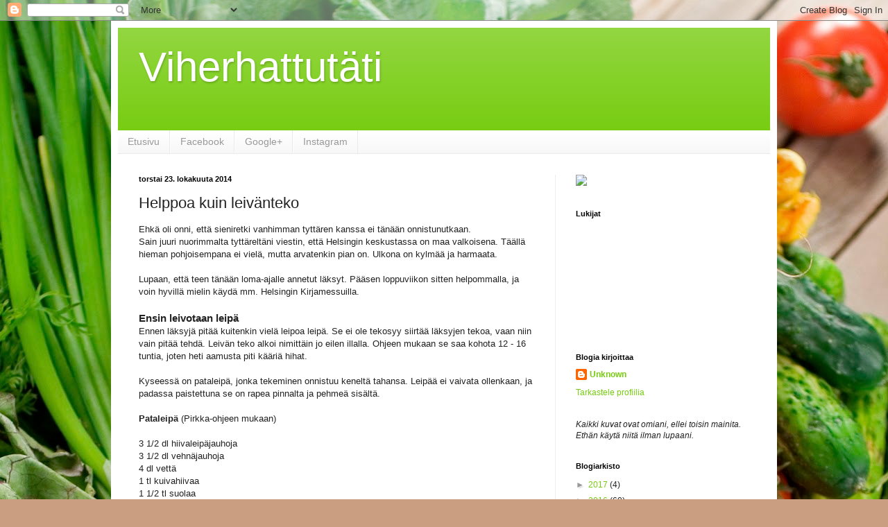

--- FILE ---
content_type: text/html; charset=UTF-8
request_url: https://viherhattutati.blogspot.com/2014/10/helppoa-kuin-leivanteko.html
body_size: 21185
content:
<!DOCTYPE html>
<html class='v2' dir='ltr' lang='fi'>
<head>
<link href='https://www.blogger.com/static/v1/widgets/335934321-css_bundle_v2.css' rel='stylesheet' type='text/css'/>
<meta content='width=1100' name='viewport'/>
<meta content='text/html; charset=UTF-8' http-equiv='Content-Type'/>
<meta content='blogger' name='generator'/>
<link href='https://viherhattutati.blogspot.com/favicon.ico' rel='icon' type='image/x-icon'/>
<link href='http://viherhattutati.blogspot.com/2014/10/helppoa-kuin-leivanteko.html' rel='canonical'/>
<link rel="alternate" type="application/atom+xml" title="Viherhattutäti - Atom" href="https://viherhattutati.blogspot.com/feeds/posts/default" />
<link rel="alternate" type="application/rss+xml" title="Viherhattutäti - RSS" href="https://viherhattutati.blogspot.com/feeds/posts/default?alt=rss" />
<link rel="service.post" type="application/atom+xml" title="Viherhattutäti - Atom" href="https://www.blogger.com/feeds/4674447195250420844/posts/default" />

<link rel="alternate" type="application/atom+xml" title="Viherhattutäti - Atom" href="https://viherhattutati.blogspot.com/feeds/2995160789540432456/comments/default" />
<!--Can't find substitution for tag [blog.ieCssRetrofitLinks]-->
<link href='https://blogger.googleusercontent.com/img/b/R29vZ2xl/AVvXsEju3zgaqibFsKR9uezE4WGReIee82iCRkYLPg2d8CY1Ts1wjQaHhJsb250lO8E35AUwha3IJQA1bV12aylFP1SFK1jcwD9hgfou3q_CGtbpB2jWsSeZkJwQ6g5HhWs8ZX9UWQ6LJEDPuC9m/s1600/IMG_0170.JPG' rel='image_src'/>
<meta content='http://viherhattutati.blogspot.com/2014/10/helppoa-kuin-leivanteko.html' property='og:url'/>
<meta content='Helppoa kuin leivänteko' property='og:title'/>
<meta content='Ehkä oli onni, että sieniretki vanhimman tyttären kanssa ei tänään onnistunutkaan.  Sain juuri nuorimmalta tyttäreltäni viestin, että Helsin...' property='og:description'/>
<meta content='https://blogger.googleusercontent.com/img/b/R29vZ2xl/AVvXsEju3zgaqibFsKR9uezE4WGReIee82iCRkYLPg2d8CY1Ts1wjQaHhJsb250lO8E35AUwha3IJQA1bV12aylFP1SFK1jcwD9hgfou3q_CGtbpB2jWsSeZkJwQ6g5HhWs8ZX9UWQ6LJEDPuC9m/w1200-h630-p-k-no-nu/IMG_0170.JPG' property='og:image'/>
<title>Viherhattutäti: Helppoa kuin leivänteko</title>
<style id='page-skin-1' type='text/css'><!--
/*
-----------------------------------------------
Blogger Template Style
Name:     Simple
Designer: Blogger
URL:      www.blogger.com
----------------------------------------------- */
/* Content
----------------------------------------------- */
body {
font: normal normal 12px Arial, Tahoma, Helvetica, FreeSans, sans-serif;
color: #222222;
background: #ca9e81 url(//themes.googleusercontent.com/image?id=1qeBEvfKyH9V6Ks_yQ-2qSJBkCtl1epyTChwKxLA2W9yw8ednmajpzMUWoGV82okNb9pX) no-repeat fixed top center /* Credit: kcline (http://www.istockphoto.com/googleimages.php?id=4024312&platform=blogger) */;
padding: 0 40px 40px 40px;
}
html body .region-inner {
min-width: 0;
max-width: 100%;
width: auto;
}
h2 {
font-size: 22px;
}
a:link {
text-decoration:none;
color: #77cc11;
}
a:visited {
text-decoration:none;
color: #888888;
}
a:hover {
text-decoration:underline;
color: #65ff00;
}
.body-fauxcolumn-outer .fauxcolumn-inner {
background: transparent none repeat scroll top left;
_background-image: none;
}
.body-fauxcolumn-outer .cap-top {
position: absolute;
z-index: 1;
height: 400px;
width: 100%;
}
.body-fauxcolumn-outer .cap-top .cap-left {
width: 100%;
background: transparent none repeat-x scroll top left;
_background-image: none;
}
.content-outer {
-moz-box-shadow: 0 0 40px rgba(0, 0, 0, .15);
-webkit-box-shadow: 0 0 5px rgba(0, 0, 0, .15);
-goog-ms-box-shadow: 0 0 10px #333333;
box-shadow: 0 0 40px rgba(0, 0, 0, .15);
margin-bottom: 1px;
}
.content-inner {
padding: 10px 10px;
}
.content-inner {
background-color: #ffffff;
}
/* Header
----------------------------------------------- */
.header-outer {
background: #77cc11 url(//www.blogblog.com/1kt/simple/gradients_light.png) repeat-x scroll 0 -400px;
_background-image: none;
}
.Header h1 {
font: normal normal 60px Arial, Tahoma, Helvetica, FreeSans, sans-serif;
color: #ffffff;
text-shadow: 1px 2px 3px rgba(0, 0, 0, .2);
}
.Header h1 a {
color: #ffffff;
}
.Header .description {
font-size: 140%;
color: #ffffff;
}
.header-inner .Header .titlewrapper {
padding: 22px 30px;
}
.header-inner .Header .descriptionwrapper {
padding: 0 30px;
}
/* Tabs
----------------------------------------------- */
.tabs-inner .section:first-child {
border-top: 0 solid #eaeaea;
}
.tabs-inner .section:first-child ul {
margin-top: -0;
border-top: 0 solid #eaeaea;
border-left: 0 solid #eaeaea;
border-right: 0 solid #eaeaea;
}
.tabs-inner .widget ul {
background: #f5f5f5 url(https://resources.blogblog.com/blogblog/data/1kt/simple/gradients_light.png) repeat-x scroll 0 -800px;
_background-image: none;
border-bottom: 1px solid #eaeaea;
margin-top: 0;
margin-left: -30px;
margin-right: -30px;
}
.tabs-inner .widget li a {
display: inline-block;
padding: .6em 1em;
font: normal normal 14px Arial, Tahoma, Helvetica, FreeSans, sans-serif;
color: #999999;
border-left: 1px solid #ffffff;
border-right: 1px solid #eaeaea;
}
.tabs-inner .widget li:first-child a {
border-left: none;
}
.tabs-inner .widget li.selected a, .tabs-inner .widget li a:hover {
color: #000000;
background-color: #eeeeee;
text-decoration: none;
}
/* Columns
----------------------------------------------- */
.main-outer {
border-top: 0 solid #eeeeee;
}
.fauxcolumn-left-outer .fauxcolumn-inner {
border-right: 1px solid #eeeeee;
}
.fauxcolumn-right-outer .fauxcolumn-inner {
border-left: 1px solid #eeeeee;
}
/* Headings
----------------------------------------------- */
div.widget > h2,
div.widget h2.title {
margin: 0 0 1em 0;
font: normal bold 11px Arial, Tahoma, Helvetica, FreeSans, sans-serif;
color: #000000;
}
/* Widgets
----------------------------------------------- */
.widget .zippy {
color: #999999;
text-shadow: 2px 2px 1px rgba(0, 0, 0, .1);
}
.widget .popular-posts ul {
list-style: none;
}
/* Posts
----------------------------------------------- */
h2.date-header {
font: normal bold 11px Arial, Tahoma, Helvetica, FreeSans, sans-serif;
}
.date-header span {
background-color: transparent;
color: #000000;
padding: inherit;
letter-spacing: inherit;
margin: inherit;
}
.main-inner {
padding-top: 30px;
padding-bottom: 30px;
}
.main-inner .column-center-inner {
padding: 0 15px;
}
.main-inner .column-center-inner .section {
margin: 0 15px;
}
.post {
margin: 0 0 25px 0;
}
h3.post-title, .comments h4 {
font: normal normal 22px Arial, Tahoma, Helvetica, FreeSans, sans-serif;
margin: .75em 0 0;
}
.post-body {
font-size: 110%;
line-height: 1.4;
position: relative;
}
.post-body img, .post-body .tr-caption-container, .Profile img, .Image img,
.BlogList .item-thumbnail img {
padding: 2px;
background: #ffffff;
border: 1px solid #eeeeee;
-moz-box-shadow: 1px 1px 5px rgba(0, 0, 0, .1);
-webkit-box-shadow: 1px 1px 5px rgba(0, 0, 0, .1);
box-shadow: 1px 1px 5px rgba(0, 0, 0, .1);
}
.post-body img, .post-body .tr-caption-container {
padding: 5px;
}
.post-body .tr-caption-container {
color: #000000;
}
.post-body .tr-caption-container img {
padding: 0;
background: transparent;
border: none;
-moz-box-shadow: 0 0 0 rgba(0, 0, 0, .1);
-webkit-box-shadow: 0 0 0 rgba(0, 0, 0, .1);
box-shadow: 0 0 0 rgba(0, 0, 0, .1);
}
.post-header {
margin: 0 0 1.5em;
line-height: 1.6;
font-size: 90%;
}
.post-footer {
margin: 20px -2px 0;
padding: 5px 10px;
color: #666666;
background-color: #f9f9f9;
border-bottom: 1px solid #eeeeee;
line-height: 1.6;
font-size: 90%;
}
#comments .comment-author {
padding-top: 1.5em;
border-top: 1px solid #eeeeee;
background-position: 0 1.5em;
}
#comments .comment-author:first-child {
padding-top: 0;
border-top: none;
}
.avatar-image-container {
margin: .2em 0 0;
}
#comments .avatar-image-container img {
border: 1px solid #eeeeee;
}
/* Comments
----------------------------------------------- */
.comments .comments-content .icon.blog-author {
background-repeat: no-repeat;
background-image: url([data-uri]);
}
.comments .comments-content .loadmore a {
border-top: 1px solid #999999;
border-bottom: 1px solid #999999;
}
.comments .comment-thread.inline-thread {
background-color: #f9f9f9;
}
.comments .continue {
border-top: 2px solid #999999;
}
/* Accents
---------------------------------------------- */
.section-columns td.columns-cell {
border-left: 1px solid #eeeeee;
}
.blog-pager {
background: transparent none no-repeat scroll top center;
}
.blog-pager-older-link, .home-link,
.blog-pager-newer-link {
background-color: #ffffff;
padding: 5px;
}
.footer-outer {
border-top: 0 dashed #bbbbbb;
}
/* Mobile
----------------------------------------------- */
body.mobile  {
background-size: auto;
}
.mobile .body-fauxcolumn-outer {
background: transparent none repeat scroll top left;
}
.mobile .body-fauxcolumn-outer .cap-top {
background-size: 100% auto;
}
.mobile .content-outer {
-webkit-box-shadow: 0 0 3px rgba(0, 0, 0, .15);
box-shadow: 0 0 3px rgba(0, 0, 0, .15);
}
.mobile .tabs-inner .widget ul {
margin-left: 0;
margin-right: 0;
}
.mobile .post {
margin: 0;
}
.mobile .main-inner .column-center-inner .section {
margin: 0;
}
.mobile .date-header span {
padding: 0.1em 10px;
margin: 0 -10px;
}
.mobile h3.post-title {
margin: 0;
}
.mobile .blog-pager {
background: transparent none no-repeat scroll top center;
}
.mobile .footer-outer {
border-top: none;
}
.mobile .main-inner, .mobile .footer-inner {
background-color: #ffffff;
}
.mobile-index-contents {
color: #222222;
}
.mobile-link-button {
background-color: #77cc11;
}
.mobile-link-button a:link, .mobile-link-button a:visited {
color: #ffffff;
}
.mobile .tabs-inner .section:first-child {
border-top: none;
}
.mobile .tabs-inner .PageList .widget-content {
background-color: #eeeeee;
color: #000000;
border-top: 1px solid #eaeaea;
border-bottom: 1px solid #eaeaea;
}
.mobile .tabs-inner .PageList .widget-content .pagelist-arrow {
border-left: 1px solid #eaeaea;
}

--></style>
<style id='template-skin-1' type='text/css'><!--
body {
min-width: 960px;
}
.content-outer, .content-fauxcolumn-outer, .region-inner {
min-width: 960px;
max-width: 960px;
_width: 960px;
}
.main-inner .columns {
padding-left: 0;
padding-right: 310px;
}
.main-inner .fauxcolumn-center-outer {
left: 0;
right: 310px;
/* IE6 does not respect left and right together */
_width: expression(this.parentNode.offsetWidth -
parseInt("0") -
parseInt("310px") + 'px');
}
.main-inner .fauxcolumn-left-outer {
width: 0;
}
.main-inner .fauxcolumn-right-outer {
width: 310px;
}
.main-inner .column-left-outer {
width: 0;
right: 100%;
margin-left: -0;
}
.main-inner .column-right-outer {
width: 310px;
margin-right: -310px;
}
#layout {
min-width: 0;
}
#layout .content-outer {
min-width: 0;
width: 800px;
}
#layout .region-inner {
min-width: 0;
width: auto;
}
body#layout div.add_widget {
padding: 8px;
}
body#layout div.add_widget a {
margin-left: 32px;
}
--></style>
<style>
    body {background-image:url(\/\/themes.googleusercontent.com\/image?id=1qeBEvfKyH9V6Ks_yQ-2qSJBkCtl1epyTChwKxLA2W9yw8ednmajpzMUWoGV82okNb9pX);}
    
@media (max-width: 200px) { body {background-image:url(\/\/themes.googleusercontent.com\/image?id=1qeBEvfKyH9V6Ks_yQ-2qSJBkCtl1epyTChwKxLA2W9yw8ednmajpzMUWoGV82okNb9pX&options=w200);}}
@media (max-width: 400px) and (min-width: 201px) { body {background-image:url(\/\/themes.googleusercontent.com\/image?id=1qeBEvfKyH9V6Ks_yQ-2qSJBkCtl1epyTChwKxLA2W9yw8ednmajpzMUWoGV82okNb9pX&options=w400);}}
@media (max-width: 800px) and (min-width: 401px) { body {background-image:url(\/\/themes.googleusercontent.com\/image?id=1qeBEvfKyH9V6Ks_yQ-2qSJBkCtl1epyTChwKxLA2W9yw8ednmajpzMUWoGV82okNb9pX&options=w800);}}
@media (max-width: 1200px) and (min-width: 801px) { body {background-image:url(\/\/themes.googleusercontent.com\/image?id=1qeBEvfKyH9V6Ks_yQ-2qSJBkCtl1epyTChwKxLA2W9yw8ednmajpzMUWoGV82okNb9pX&options=w1200);}}
/* Last tag covers anything over one higher than the previous max-size cap. */
@media (min-width: 1201px) { body {background-image:url(\/\/themes.googleusercontent.com\/image?id=1qeBEvfKyH9V6Ks_yQ-2qSJBkCtl1epyTChwKxLA2W9yw8ednmajpzMUWoGV82okNb9pX&options=w1600);}}
  </style>
<link href='https://www.blogger.com/dyn-css/authorization.css?targetBlogID=4674447195250420844&amp;zx=14a0c70f-4c2d-47ab-8df4-b7d3ec25eb69' media='none' onload='if(media!=&#39;all&#39;)media=&#39;all&#39;' rel='stylesheet'/><noscript><link href='https://www.blogger.com/dyn-css/authorization.css?targetBlogID=4674447195250420844&amp;zx=14a0c70f-4c2d-47ab-8df4-b7d3ec25eb69' rel='stylesheet'/></noscript>
<meta name='google-adsense-platform-account' content='ca-host-pub-1556223355139109'/>
<meta name='google-adsense-platform-domain' content='blogspot.com'/>

</head>
<body class='loading variant-bold'>
<div class='navbar section' id='navbar' name='Navigointipalkki'><div class='widget Navbar' data-version='1' id='Navbar1'><script type="text/javascript">
    function setAttributeOnload(object, attribute, val) {
      if(window.addEventListener) {
        window.addEventListener('load',
          function(){ object[attribute] = val; }, false);
      } else {
        window.attachEvent('onload', function(){ object[attribute] = val; });
      }
    }
  </script>
<div id="navbar-iframe-container"></div>
<script type="text/javascript" src="https://apis.google.com/js/platform.js"></script>
<script type="text/javascript">
      gapi.load("gapi.iframes:gapi.iframes.style.bubble", function() {
        if (gapi.iframes && gapi.iframes.getContext) {
          gapi.iframes.getContext().openChild({
              url: 'https://www.blogger.com/navbar/4674447195250420844?po\x3d2995160789540432456\x26origin\x3dhttps://viherhattutati.blogspot.com',
              where: document.getElementById("navbar-iframe-container"),
              id: "navbar-iframe"
          });
        }
      });
    </script><script type="text/javascript">
(function() {
var script = document.createElement('script');
script.type = 'text/javascript';
script.src = '//pagead2.googlesyndication.com/pagead/js/google_top_exp.js';
var head = document.getElementsByTagName('head')[0];
if (head) {
head.appendChild(script);
}})();
</script>
</div></div>
<div class='body-fauxcolumns'>
<div class='fauxcolumn-outer body-fauxcolumn-outer'>
<div class='cap-top'>
<div class='cap-left'></div>
<div class='cap-right'></div>
</div>
<div class='fauxborder-left'>
<div class='fauxborder-right'></div>
<div class='fauxcolumn-inner'>
</div>
</div>
<div class='cap-bottom'>
<div class='cap-left'></div>
<div class='cap-right'></div>
</div>
</div>
</div>
<div class='content'>
<div class='content-fauxcolumns'>
<div class='fauxcolumn-outer content-fauxcolumn-outer'>
<div class='cap-top'>
<div class='cap-left'></div>
<div class='cap-right'></div>
</div>
<div class='fauxborder-left'>
<div class='fauxborder-right'></div>
<div class='fauxcolumn-inner'>
</div>
</div>
<div class='cap-bottom'>
<div class='cap-left'></div>
<div class='cap-right'></div>
</div>
</div>
</div>
<div class='content-outer'>
<div class='content-cap-top cap-top'>
<div class='cap-left'></div>
<div class='cap-right'></div>
</div>
<div class='fauxborder-left content-fauxborder-left'>
<div class='fauxborder-right content-fauxborder-right'></div>
<div class='content-inner'>
<header>
<div class='header-outer'>
<div class='header-cap-top cap-top'>
<div class='cap-left'></div>
<div class='cap-right'></div>
</div>
<div class='fauxborder-left header-fauxborder-left'>
<div class='fauxborder-right header-fauxborder-right'></div>
<div class='region-inner header-inner'>
<div class='header section' id='header' name='Otsikko'><div class='widget Header' data-version='1' id='Header1'>
<div id='header-inner'>
<div class='titlewrapper'>
<h1 class='title'>
<a href='https://viherhattutati.blogspot.com/'>
Viherhattutäti
</a>
</h1>
</div>
<div class='descriptionwrapper'>
<p class='description'><span>
</span></p>
</div>
</div>
</div></div>
</div>
</div>
<div class='header-cap-bottom cap-bottom'>
<div class='cap-left'></div>
<div class='cap-right'></div>
</div>
</div>
</header>
<div class='tabs-outer'>
<div class='tabs-cap-top cap-top'>
<div class='cap-left'></div>
<div class='cap-right'></div>
</div>
<div class='fauxborder-left tabs-fauxborder-left'>
<div class='fauxborder-right tabs-fauxborder-right'></div>
<div class='region-inner tabs-inner'>
<div class='tabs section' id='crosscol' name='Kaikki sarakkeet'><div class='widget PageList' data-version='1' id='PageList1'>
<h2>Sivut</h2>
<div class='widget-content'>
<ul>
<li>
<a href='https://viherhattutati.blogspot.com/'>Etusivu</a>
</li>
<li>
<a href='https://www.facebook.com/viherhattutati/?fref=ts'>Facebook</a>
</li>
<li>
<a href='https://plus.google.com/108184054248151867085'>Google+</a>
</li>
<li>
<a href='https://www.instagram.com/viherhattutati/'>Instagram</a>
</li>
</ul>
<div class='clear'></div>
</div>
</div></div>
<div class='tabs no-items section' id='crosscol-overflow' name='Cross-Column 2'></div>
</div>
</div>
<div class='tabs-cap-bottom cap-bottom'>
<div class='cap-left'></div>
<div class='cap-right'></div>
</div>
</div>
<div class='main-outer'>
<div class='main-cap-top cap-top'>
<div class='cap-left'></div>
<div class='cap-right'></div>
</div>
<div class='fauxborder-left main-fauxborder-left'>
<div class='fauxborder-right main-fauxborder-right'></div>
<div class='region-inner main-inner'>
<div class='columns fauxcolumns'>
<div class='fauxcolumn-outer fauxcolumn-center-outer'>
<div class='cap-top'>
<div class='cap-left'></div>
<div class='cap-right'></div>
</div>
<div class='fauxborder-left'>
<div class='fauxborder-right'></div>
<div class='fauxcolumn-inner'>
</div>
</div>
<div class='cap-bottom'>
<div class='cap-left'></div>
<div class='cap-right'></div>
</div>
</div>
<div class='fauxcolumn-outer fauxcolumn-left-outer'>
<div class='cap-top'>
<div class='cap-left'></div>
<div class='cap-right'></div>
</div>
<div class='fauxborder-left'>
<div class='fauxborder-right'></div>
<div class='fauxcolumn-inner'>
</div>
</div>
<div class='cap-bottom'>
<div class='cap-left'></div>
<div class='cap-right'></div>
</div>
</div>
<div class='fauxcolumn-outer fauxcolumn-right-outer'>
<div class='cap-top'>
<div class='cap-left'></div>
<div class='cap-right'></div>
</div>
<div class='fauxborder-left'>
<div class='fauxborder-right'></div>
<div class='fauxcolumn-inner'>
</div>
</div>
<div class='cap-bottom'>
<div class='cap-left'></div>
<div class='cap-right'></div>
</div>
</div>
<!-- corrects IE6 width calculation -->
<div class='columns-inner'>
<div class='column-center-outer'>
<div class='column-center-inner'>
<div class='main section' id='main' name='Ensisijainen'><div class='widget Blog' data-version='1' id='Blog1'>
<div class='blog-posts hfeed'>

          <div class="date-outer">
        
<h2 class='date-header'><span>torstai 23. lokakuuta 2014</span></h2>

          <div class="date-posts">
        
<div class='post-outer'>
<div class='post hentry uncustomized-post-template' itemprop='blogPost' itemscope='itemscope' itemtype='http://schema.org/BlogPosting'>
<meta content='https://blogger.googleusercontent.com/img/b/R29vZ2xl/AVvXsEju3zgaqibFsKR9uezE4WGReIee82iCRkYLPg2d8CY1Ts1wjQaHhJsb250lO8E35AUwha3IJQA1bV12aylFP1SFK1jcwD9hgfou3q_CGtbpB2jWsSeZkJwQ6g5HhWs8ZX9UWQ6LJEDPuC9m/s1600/IMG_0170.JPG' itemprop='image_url'/>
<meta content='4674447195250420844' itemprop='blogId'/>
<meta content='2995160789540432456' itemprop='postId'/>
<a name='2995160789540432456'></a>
<h3 class='post-title entry-title' itemprop='name'>
Helppoa kuin leivänteko
</h3>
<div class='post-header'>
<div class='post-header-line-1'></div>
</div>
<div class='post-body entry-content' id='post-body-2995160789540432456' itemprop='description articleBody'>
Ehkä oli onni, että sieniretki vanhimman tyttären kanssa ei tänään onnistunutkaan. <br />
Sain juuri nuorimmalta tyttäreltäni viestin, että Helsingin keskustassa on maa valkoisena. Täällä hieman pohjoisempana ei vielä, mutta arvatenkin pian on. Ulkona on kylmää ja harmaata.<br />
<br />
Lupaan, että teen tänään loma-ajalle annetut läksyt. Pääsen loppuviikon sitten helpommalla, ja voin hyvillä mielin käydä mm. Helsingin Kirjamessuilla. <br />
<br />
<h3>
Ensin leivotaan leipä</h3>
Ennen läksyjä&nbsp;pitää kuitenkin vielä leipoa leipä. Se ei ole tekosyy siirtää läksyjen tekoa, vaan niin vain pitää tehdä. Leivän teko alkoi nimittäin jo eilen illalla. Ohjeen mukaan se saa kohota 12 - 16 tuntia, joten heti aamusta&nbsp;piti kääriä hihat.<br />
<br />
Kyseessä on pataleipä, jonka tekeminen onnistuu keneltä tahansa.&nbsp;Leipää ei vaivata ollenkaan, ja padassa paistettuna se on rapea pinnalta ja pehmeä sisältä.<br />
<br />
<strong>Pataleipä</strong> (Pirkka-ohjeen mukaan)<br />
<br />
<span style="mso-bidi-font-weight: bold;">3 1/2 dl<b> </b>h</span>iivaleipäjauhoja<br />
<div class="MsoNormal" style="margin: 0cm 0cm 0pt;">
<span style="mso-bidi-font-weight: bold;">3 1/2 dl </span>vehnäjauhoja
</div>
<div class="MsoNormal" style="margin: 0cm 0cm 0pt;">
<span style="mso-bidi-font-weight: bold;">4 dl </span>vettä </div>
<div class="MsoNormal" style="margin: 0cm 0cm 0pt;">
<span style="mso-bidi-font-weight: bold;">1 tl </span>kuivahiivaa
</div>
<div class="MsoNormal" style="margin: 0cm 0cm 0pt;">
<span style="mso-bidi-font-weight: bold;">1 1/2 tl </span>suolaa</div>
<div class="MsoNormal" style="margin: 0cm 0cm 0pt;">
<span style="mso-bidi-font-weight: bold;">1/2 dl </span>auringonkukansiemeniä
(itse laitoin pellavansiemeniä)<o:p></o:p></div>
<br />
<div class="MsoNormal" style="margin: 0cm 0cm 0pt;">
1. Sekoita kuivat aineet keskenään. Lisää joukkoon
42-asteinen vesi ja sekoita nopeasti (älä vaivaa taikinaa). Peitä taikinakulho
kelmulla ja jätä kohoamaan huoneenlämpöön </div>
<div class="MsoNormal" style="margin: 0cm 0cm 0pt;">
12 - 16 tunniksi. </div>
<table align="center" cellpadding="0" cellspacing="0" class="tr-caption-container" style="margin-left: auto; margin-right: auto; text-align: center;"><tbody>
<tr><td style="text-align: center;"><a href="https://blogger.googleusercontent.com/img/b/R29vZ2xl/AVvXsEju3zgaqibFsKR9uezE4WGReIee82iCRkYLPg2d8CY1Ts1wjQaHhJsb250lO8E35AUwha3IJQA1bV12aylFP1SFK1jcwD9hgfou3q_CGtbpB2jWsSeZkJwQ6g5HhWs8ZX9UWQ6LJEDPuC9m/s1600/IMG_0170.JPG" imageanchor="1" style="margin-left: auto; margin-right: auto;"><img border="0" height="266" src="https://blogger.googleusercontent.com/img/b/R29vZ2xl/AVvXsEju3zgaqibFsKR9uezE4WGReIee82iCRkYLPg2d8CY1Ts1wjQaHhJsb250lO8E35AUwha3IJQA1bV12aylFP1SFK1jcwD9hgfou3q_CGtbpB2jWsSeZkJwQ6g5HhWs8ZX9UWQ6LJEDPuC9m/s1600/IMG_0170.JPG" width="400" /></a></td></tr>
<tr><td class="tr-caption" style="text-align: center;">Taikina on kohonnut reilu 12 tuntia.</td></tr>
</tbody></table>
<div class="MsoNormal" style="margin: 0cm 0cm 0pt;">
2. Kumoa taikina jauhotetulle alustalle ja muotoile
pyöreäksi leiväksi. Älä vaivaa taikinaa vielä tässäkään vaiheessa. Anna leivän
kohota leivinliinalla peitettynä noin 30 minuuttia. </div>
<table align="center" cellpadding="0" cellspacing="0" class="tr-caption-container" style="margin-left: auto; margin-right: auto; text-align: center;"><tbody>
<tr><td style="text-align: center;"><a href="https://blogger.googleusercontent.com/img/b/R29vZ2xl/AVvXsEiOPzBwiKYUKLZAojQukXSU80Zc6-xVgjgEYHXCTVwi6xROxT7P4GIdX1TTptLpze5rWEKtDEDDtH-OzCG_8VNa-_Yqrz-MVvCeR9ugwwrOx1rt0icslxliS33Aw-Y8klhonO9c1_IUCGr8/s1600/IMG_0173.JPG" imageanchor="1" style="margin-left: auto; margin-right: auto;"><img border="0" height="266" src="https://blogger.googleusercontent.com/img/b/R29vZ2xl/AVvXsEiOPzBwiKYUKLZAojQukXSU80Zc6-xVgjgEYHXCTVwi6xROxT7P4GIdX1TTptLpze5rWEKtDEDDtH-OzCG_8VNa-_Yqrz-MVvCeR9ugwwrOx1rt0icslxliS33Aw-Y8klhonO9c1_IUCGr8/s1600/IMG_0173.JPG" width="400" /></a></td></tr>
<tr><td class="tr-caption" style="text-align: center;">Meni vähän överiksi, vähempikin jauhomäärä riittää.</td></tr>
</tbody></table>
<br />
<table align="center" cellpadding="0" cellspacing="0" class="tr-caption-container" style="margin-left: auto; margin-right: auto; text-align: center;"><tbody>
<tr><td style="text-align: center;"><a href="https://blogger.googleusercontent.com/img/b/R29vZ2xl/AVvXsEiXDdHPick_F1oHltAplzobDUe6bPBHNOGjww8Y15spxOIUCPpxoLGwQFKgaMLYrKB49CQjX4xEFpvuCkk1YBLTIgpjeayAfnq49NIUdcalVhyphenhyphen0vaPq-SytBDojA0g5m_eFgTlBlFCJTy17/s1600/IMG_0174.JPG" imageanchor="1" style="margin-left: auto; margin-right: auto;"><img border="0" height="266" src="https://blogger.googleusercontent.com/img/b/R29vZ2xl/AVvXsEiXDdHPick_F1oHltAplzobDUe6bPBHNOGjww8Y15spxOIUCPpxoLGwQFKgaMLYrKB49CQjX4xEFpvuCkk1YBLTIgpjeayAfnq49NIUdcalVhyphenhyphen0vaPq-SytBDojA0g5m_eFgTlBlFCJTy17/s1600/IMG_0174.JPG" width="400" /></a></td></tr>
<tr><td class="tr-caption" style="text-align: center;">Näin pyöreän onnistuin löysästä taikinasta muotoilemaan.</td></tr>
</tbody></table>
<br />
<table align="center" cellpadding="0" cellspacing="0" class="tr-caption-container" style="margin-left: auto; margin-right: auto; text-align: center;"><tbody>
<tr><td style="text-align: center;"><a href="https://blogger.googleusercontent.com/img/b/R29vZ2xl/AVvXsEjbVAqS_Je_gF-rJxjLMeHvFwBlJNVVj64qKDKPZIayBdBYpgYQ27ld3KRlMefmTvHiIqI4VI-1HwfQSmVhUDh6ztr7o26Z7fa_wXCt3cyeaWUxKDqcnwWfyOX83qW2iye8KxtC0wYKDYDq/s1600/IMG_0175.JPG" imageanchor="1" style="margin-left: auto; margin-right: auto;"><img border="0" height="266" src="https://blogger.googleusercontent.com/img/b/R29vZ2xl/AVvXsEjbVAqS_Je_gF-rJxjLMeHvFwBlJNVVj64qKDKPZIayBdBYpgYQ27ld3KRlMefmTvHiIqI4VI-1HwfQSmVhUDh6ztr7o26Z7fa_wXCt3cyeaWUxKDqcnwWfyOX83qW2iye8KxtC0wYKDYDq/s1600/IMG_0175.JPG" width="400" /></a></td></tr>
<tr><td class="tr-caption" style="text-align: center;">Liinan alla suojassa vielä noin puoli tuntia.</td></tr>
</tbody></table>
<div class="MsoNormal" style="margin: 0cm 0cm 0pt;">
3. Laita kannellinen valurautainen pata (tilavuus noin 2 
litraa) kylmään uuniin ja anna uunin kuumentua 225 asteeseen. Kun uuni on
kuuma, lisää leipä <em>kuumaan</em> pataan ja peitä pata kannella. Paista leipää kannen
alla noin 30 minuuttia. Poista kansi ja jatka paistamista vielä noin 15
minuuttia. </div>
<table align="center" cellpadding="0" cellspacing="0" class="tr-caption-container" style="margin-left: auto; margin-right: auto; text-align: center;"><tbody>
<tr><td style="text-align: center;"><a href="https://blogger.googleusercontent.com/img/b/R29vZ2xl/AVvXsEhfFatCYEPTcq01muIDaHfB_XIHN5Jq23WMWC5kWxH9jYbeC2ZL0gXD0Gpm1yklkvGVlvWBMaihp3cQ71m5UNwsvKCttJdNIanKHeHrV_YGknDGYDyLbCKAwcL1T4fcGvC-t_ZY22SUqrO4/s1600/IMG_0178.JPG" imageanchor="1" style="margin-left: auto; margin-right: auto;"><img border="0" height="266" src="https://blogger.googleusercontent.com/img/b/R29vZ2xl/AVvXsEhfFatCYEPTcq01muIDaHfB_XIHN5Jq23WMWC5kWxH9jYbeC2ZL0gXD0Gpm1yklkvGVlvWBMaihp3cQ71m5UNwsvKCttJdNIanKHeHrV_YGknDGYDyLbCKAwcL1T4fcGvC-t_ZY22SUqrO4/s1600/IMG_0178.JPG" width="400" /></a></td></tr>
<tr><td class="tr-caption" style="text-align: center;">Padan pitää olla kuuma, jotta pohjasta tulee rapea, <br />
eikä taikina tartu pataan kiinni.&nbsp;</td></tr>
</tbody></table>
<br />
<table align="center" cellpadding="0" cellspacing="0" class="tr-caption-container" style="margin-left: auto; margin-right: auto; text-align: center;"><tbody>
<tr><td style="text-align: center;"><a href="https://blogger.googleusercontent.com/img/b/R29vZ2xl/AVvXsEiAfFN_4SW5jciSCzUoWfGCC4yQ1ufFOMZHQs9xyc9VmoDyQBDQpW3S33TX0x2Gf8jk9bR-xRztOc7An1u5jJOCLglpERIL1R_ImhCSOz4dMazUHTjLT1pCMslkWgOyi35SqQK4n4v_WQDJ/s1600/IMG_0180.JPG" imageanchor="1" style="margin-left: auto; margin-right: auto;"><img border="0" height="266" src="https://blogger.googleusercontent.com/img/b/R29vZ2xl/AVvXsEiAfFN_4SW5jciSCzUoWfGCC4yQ1ufFOMZHQs9xyc9VmoDyQBDQpW3S33TX0x2Gf8jk9bR-xRztOc7An1u5jJOCLglpERIL1R_ImhCSOz4dMazUHTjLT1pCMslkWgOyi35SqQK4n4v_WQDJ/s1600/IMG_0180.JPG" width="400" /></a></td></tr>
<tr><td class="tr-caption" style="text-align: center;">Tässä vaiheessa leipä on paistunut puoli tuntia kannen alla.</td></tr>
</tbody></table>
<div class="MsoNormal" style="margin: 0cm 0cm 0pt;">
&nbsp;</div>
<table align="center" cellpadding="0" cellspacing="0" class="tr-caption-container" style="margin-left: auto; margin-right: auto; text-align: center;"><tbody>
<tr><td style="text-align: center;"><a href="https://blogger.googleusercontent.com/img/b/R29vZ2xl/AVvXsEjUsrYVupG-UsIDbDxoTl98f1G3GiWkfv5tRtn_ajuCjTBkfcR4_vVubBPtZuZB3QmQrdBPoiuwVAlxSo8Yrt25BDcwajQseIQ1QrV6UEEIXb9vcQCGkxRT27VwwUe5RE4dSCJuYGl8qD9r/s1600/IMG_0181.JPG" imageanchor="1" style="margin-left: auto; margin-right: auto;"><img border="0" height="266" src="https://blogger.googleusercontent.com/img/b/R29vZ2xl/AVvXsEjUsrYVupG-UsIDbDxoTl98f1G3GiWkfv5tRtn_ajuCjTBkfcR4_vVubBPtZuZB3QmQrdBPoiuwVAlxSo8Yrt25BDcwajQseIQ1QrV6UEEIXb9vcQCGkxRT27VwwUe5RE4dSCJuYGl8qD9r/s1600/IMG_0181.JPG" width="400" /></a></td></tr>
<tr><td class="tr-caption" style="text-align: center;">Valmis leipä noin 45 minuutin paiston jälkeen.</td></tr>
</tbody></table>
<div class="MsoNormal" style="margin: 0cm 0cm 0pt;">
4. Kumoa leipä jäähtymään hetkeksi ritilän päälle. Kuori
pysyy rapeana, kun et peitä leipää leivinliinalla. </div>
<table align="center" cellpadding="0" cellspacing="0" class="tr-caption-container" style="margin-left: auto; margin-right: auto; text-align: center;"><tbody>
<tr><td style="text-align: center;"><a href="https://blogger.googleusercontent.com/img/b/R29vZ2xl/AVvXsEg2vyWArIv0wL_F0irVFhpnwTtOUZK7Jh77nT8gxzodA-25JIpLZMFG2s2Ei3eNum6175LGbEHhnKLzfRd0VVLt907NBiAhHR7ZSD62zy7lCBsRdOC9ktAemZtWp2esClmrxXpdWmwfG8Km/s1600/IMG_0182.JPG" imageanchor="1" style="margin-left: auto; margin-right: auto;"><img border="0" height="266" src="https://blogger.googleusercontent.com/img/b/R29vZ2xl/AVvXsEg2vyWArIv0wL_F0irVFhpnwTtOUZK7Jh77nT8gxzodA-25JIpLZMFG2s2Ei3eNum6175LGbEHhnKLzfRd0VVLt907NBiAhHR7ZSD62zy7lCBsRdOC9ktAemZtWp2esClmrxXpdWmwfG8Km/s1600/IMG_0182.JPG" width="400" /></a></td></tr>
<tr><td class="tr-caption" style="text-align: center;">Pohjakin näyttää ihan oikealle leivänpohjalle. Ja koko leipä on rapea!</td></tr>
</tbody></table>
<br />
<div class="separator" style="clear: both; text-align: center;">
<a href="https://blogger.googleusercontent.com/img/b/R29vZ2xl/AVvXsEgEf7ODw22BEL73kDFV9E8Raw5Iwg6W5MctU0yM6PUf-UkxgOD9NY0LIk3CdPXniO5uSDxDDV_UfWhJxFJT5cHTYkt8WSyGdfQTprcaeuJx909mUmUrxn5zNu8dyNDYDXb2Wd6bXRcsHuLk/s1600/IMG_0184.JPG" imageanchor="1" style="margin-left: 1em; margin-right: 1em;"><img border="0" height="266" src="https://blogger.googleusercontent.com/img/b/R29vZ2xl/AVvXsEgEf7ODw22BEL73kDFV9E8Raw5Iwg6W5MctU0yM6PUf-UkxgOD9NY0LIk3CdPXniO5uSDxDDV_UfWhJxFJT5cHTYkt8WSyGdfQTprcaeuJx909mUmUrxn5zNu8dyNDYDXb2Wd6bXRcsHuLk/s1600/IMG_0184.JPG" width="400" /></a></div>
<br />
&#65279;<table align="center" cellpadding="0" cellspacing="0" class="tr-caption-container" style="margin-left: auto; margin-right: auto; text-align: center;"><tbody>
<tr><td style="text-align: center;"><a href="https://blogger.googleusercontent.com/img/b/R29vZ2xl/AVvXsEgzlcrw2ev8iyhxbaodFNAllKaqIdmC5b4P4I4UOTB5k7QeP9QYYHzqfkkMNY9Qs2D5TXEBOGzbMI2wKe9tEq5bSUlAN90KY-p51fMqD75rsGhisW4WPAs_iOt6Oz6sh_aKwIM1RNFXcFhX/s1600/IMG_0186.JPG" imageanchor="1" style="margin-left: auto; margin-right: auto;"><img border="0" height="266" src="https://blogger.googleusercontent.com/img/b/R29vZ2xl/AVvXsEgzlcrw2ev8iyhxbaodFNAllKaqIdmC5b4P4I4UOTB5k7QeP9QYYHzqfkkMNY9Qs2D5TXEBOGzbMI2wKe9tEq5bSUlAN90KY-p51fMqD75rsGhisW4WPAs_iOt6Oz6sh_aKwIM1RNFXcFhX/s1600/IMG_0186.JPG" width="400" /></a></td></tr>
<tr><td class="tr-caption" style="text-align: center;">Pakko maistaa, sillä mikä on parempaa kuin lämmin, itsetehty leipä!</td></tr>
</tbody></table>
<div style='clear: both;'></div>
</div>
<div class='post-footer'>
<div class='post-footer-line post-footer-line-1'>
<span class='post-author vcard'>
Lähettänyt
<span class='fn' itemprop='author' itemscope='itemscope' itemtype='http://schema.org/Person'>
<meta content='https://www.blogger.com/profile/14778959367816259370' itemprop='url'/>
<a class='g-profile' href='https://www.blogger.com/profile/14778959367816259370' rel='author' title='author profile'>
<span itemprop='name'>Unknown</span>
</a>
</span>
</span>
<span class='post-timestamp'>
klo
<meta content='http://viherhattutati.blogspot.com/2014/10/helppoa-kuin-leivanteko.html' itemprop='url'/>
<a class='timestamp-link' href='https://viherhattutati.blogspot.com/2014/10/helppoa-kuin-leivanteko.html' rel='bookmark' title='permanent link'><abbr class='published' itemprop='datePublished' title='2014-10-23T10:46:00+03:00'>10.46</abbr></a>
</span>
<span class='post-comment-link'>
</span>
<span class='post-icons'>
<span class='item-control blog-admin pid-1577350740'>
<a href='https://www.blogger.com/post-edit.g?blogID=4674447195250420844&postID=2995160789540432456&from=pencil' title='Muokkaa tekstiä'>
<img alt='' class='icon-action' height='18' src='https://resources.blogblog.com/img/icon18_edit_allbkg.gif' width='18'/>
</a>
</span>
</span>
<div class='post-share-buttons goog-inline-block'>
<a class='goog-inline-block share-button sb-email' href='https://www.blogger.com/share-post.g?blogID=4674447195250420844&postID=2995160789540432456&target=email' target='_blank' title='Kohteen lähettäminen sähköpostitse'><span class='share-button-link-text'>Kohteen lähettäminen sähköpostitse</span></a><a class='goog-inline-block share-button sb-blog' href='https://www.blogger.com/share-post.g?blogID=4674447195250420844&postID=2995160789540432456&target=blog' onclick='window.open(this.href, "_blank", "height=270,width=475"); return false;' target='_blank' title='Bloggaa tästä!'><span class='share-button-link-text'>Bloggaa tästä!</span></a><a class='goog-inline-block share-button sb-twitter' href='https://www.blogger.com/share-post.g?blogID=4674447195250420844&postID=2995160789540432456&target=twitter' target='_blank' title='Jaa X:ssä'><span class='share-button-link-text'>Jaa X:ssä</span></a><a class='goog-inline-block share-button sb-facebook' href='https://www.blogger.com/share-post.g?blogID=4674447195250420844&postID=2995160789540432456&target=facebook' onclick='window.open(this.href, "_blank", "height=430,width=640"); return false;' target='_blank' title='Jaa Facebookiin'><span class='share-button-link-text'>Jaa Facebookiin</span></a><a class='goog-inline-block share-button sb-pinterest' href='https://www.blogger.com/share-post.g?blogID=4674447195250420844&postID=2995160789540432456&target=pinterest' target='_blank' title='Jaa Pinterestiin'><span class='share-button-link-text'>Jaa Pinterestiin</span></a>
</div>
</div>
<div class='post-footer-line post-footer-line-2'>
<span class='post-labels'>
Tunnisteet:
<a href='https://viherhattutati.blogspot.com/search/label/helppo%20pataleip%C3%A4' rel='tag'>helppo pataleipä</a>,
<a href='https://viherhattutati.blogspot.com/search/label/leipoa' rel='tag'>leipoa</a>
</span>
</div>
<div class='post-footer-line post-footer-line-3'>
<span class='post-location'>
</span>
</div>
</div>
</div>
<div class='comments' id='comments'>
<a name='comments'></a>
<h4>2 kommenttia:</h4>
<div class='comments-content'>
<script async='async' src='' type='text/javascript'></script>
<script type='text/javascript'>
    (function() {
      var items = null;
      var msgs = null;
      var config = {};

// <![CDATA[
      var cursor = null;
      if (items && items.length > 0) {
        cursor = parseInt(items[items.length - 1].timestamp) + 1;
      }

      var bodyFromEntry = function(entry) {
        var text = (entry &&
                    ((entry.content && entry.content.$t) ||
                     (entry.summary && entry.summary.$t))) ||
            '';
        if (entry && entry.gd$extendedProperty) {
          for (var k in entry.gd$extendedProperty) {
            if (entry.gd$extendedProperty[k].name == 'blogger.contentRemoved') {
              return '<span class="deleted-comment">' + text + '</span>';
            }
          }
        }
        return text;
      }

      var parse = function(data) {
        cursor = null;
        var comments = [];
        if (data && data.feed && data.feed.entry) {
          for (var i = 0, entry; entry = data.feed.entry[i]; i++) {
            var comment = {};
            // comment ID, parsed out of the original id format
            var id = /blog-(\d+).post-(\d+)/.exec(entry.id.$t);
            comment.id = id ? id[2] : null;
            comment.body = bodyFromEntry(entry);
            comment.timestamp = Date.parse(entry.published.$t) + '';
            if (entry.author && entry.author.constructor === Array) {
              var auth = entry.author[0];
              if (auth) {
                comment.author = {
                  name: (auth.name ? auth.name.$t : undefined),
                  profileUrl: (auth.uri ? auth.uri.$t : undefined),
                  avatarUrl: (auth.gd$image ? auth.gd$image.src : undefined)
                };
              }
            }
            if (entry.link) {
              if (entry.link[2]) {
                comment.link = comment.permalink = entry.link[2].href;
              }
              if (entry.link[3]) {
                var pid = /.*comments\/default\/(\d+)\?.*/.exec(entry.link[3].href);
                if (pid && pid[1]) {
                  comment.parentId = pid[1];
                }
              }
            }
            comment.deleteclass = 'item-control blog-admin';
            if (entry.gd$extendedProperty) {
              for (var k in entry.gd$extendedProperty) {
                if (entry.gd$extendedProperty[k].name == 'blogger.itemClass') {
                  comment.deleteclass += ' ' + entry.gd$extendedProperty[k].value;
                } else if (entry.gd$extendedProperty[k].name == 'blogger.displayTime') {
                  comment.displayTime = entry.gd$extendedProperty[k].value;
                }
              }
            }
            comments.push(comment);
          }
        }
        return comments;
      };

      var paginator = function(callback) {
        if (hasMore()) {
          var url = config.feed + '?alt=json&v=2&orderby=published&reverse=false&max-results=50';
          if (cursor) {
            url += '&published-min=' + new Date(cursor).toISOString();
          }
          window.bloggercomments = function(data) {
            var parsed = parse(data);
            cursor = parsed.length < 50 ? null
                : parseInt(parsed[parsed.length - 1].timestamp) + 1
            callback(parsed);
            window.bloggercomments = null;
          }
          url += '&callback=bloggercomments';
          var script = document.createElement('script');
          script.type = 'text/javascript';
          script.src = url;
          document.getElementsByTagName('head')[0].appendChild(script);
        }
      };
      var hasMore = function() {
        return !!cursor;
      };
      var getMeta = function(key, comment) {
        if ('iswriter' == key) {
          var matches = !!comment.author
              && comment.author.name == config.authorName
              && comment.author.profileUrl == config.authorUrl;
          return matches ? 'true' : '';
        } else if ('deletelink' == key) {
          return config.baseUri + '/comment/delete/'
               + config.blogId + '/' + comment.id;
        } else if ('deleteclass' == key) {
          return comment.deleteclass;
        }
        return '';
      };

      var replybox = null;
      var replyUrlParts = null;
      var replyParent = undefined;

      var onReply = function(commentId, domId) {
        if (replybox == null) {
          // lazily cache replybox, and adjust to suit this style:
          replybox = document.getElementById('comment-editor');
          if (replybox != null) {
            replybox.height = '250px';
            replybox.style.display = 'block';
            replyUrlParts = replybox.src.split('#');
          }
        }
        if (replybox && (commentId !== replyParent)) {
          replybox.src = '';
          document.getElementById(domId).insertBefore(replybox, null);
          replybox.src = replyUrlParts[0]
              + (commentId ? '&parentID=' + commentId : '')
              + '#' + replyUrlParts[1];
          replyParent = commentId;
        }
      };

      var hash = (window.location.hash || '#').substring(1);
      var startThread, targetComment;
      if (/^comment-form_/.test(hash)) {
        startThread = hash.substring('comment-form_'.length);
      } else if (/^c[0-9]+$/.test(hash)) {
        targetComment = hash.substring(1);
      }

      // Configure commenting API:
      var configJso = {
        'maxDepth': config.maxThreadDepth
      };
      var provider = {
        'id': config.postId,
        'data': items,
        'loadNext': paginator,
        'hasMore': hasMore,
        'getMeta': getMeta,
        'onReply': onReply,
        'rendered': true,
        'initComment': targetComment,
        'initReplyThread': startThread,
        'config': configJso,
        'messages': msgs
      };

      var render = function() {
        if (window.goog && window.goog.comments) {
          var holder = document.getElementById('comment-holder');
          window.goog.comments.render(holder, provider);
        }
      };

      // render now, or queue to render when library loads:
      if (window.goog && window.goog.comments) {
        render();
      } else {
        window.goog = window.goog || {};
        window.goog.comments = window.goog.comments || {};
        window.goog.comments.loadQueue = window.goog.comments.loadQueue || [];
        window.goog.comments.loadQueue.push(render);
      }
    })();
// ]]>
  </script>
<div id='comment-holder'>
<div class="comment-thread toplevel-thread"><ol id="top-ra"><li class="comment" id="c6082338402546025996"><div class="avatar-image-container"><img src="//resources.blogblog.com/img/blank.gif" alt=""/></div><div class="comment-block"><div class="comment-header"><cite class="user">Anonyymi</cite><span class="icon user "></span><span class="datetime secondary-text"><a rel="nofollow" href="https://viherhattutati.blogspot.com/2014/10/helppoa-kuin-leivanteko.html?showComment=1414062150822#c6082338402546025996">23. lokakuuta 2014 klo 14.02</a></span></div><p class="comment-content">Mielenkiintoinen ohje, täytyypä leipoa itsekin tällä reseptillä.</p><span class="comment-actions secondary-text"><a class="comment-reply" target="_self" data-comment-id="6082338402546025996">Vastaa</a><span class="item-control blog-admin blog-admin pid-974365043"><a target="_self" href="https://www.blogger.com/comment/delete/4674447195250420844/6082338402546025996">Poista</a></span></span></div><div class="comment-replies"><div id="c6082338402546025996-rt" class="comment-thread inline-thread"><span class="thread-toggle thread-expanded"><span class="thread-arrow"></span><span class="thread-count"><a target="_self">Vastaukset</a></span></span><ol id="c6082338402546025996-ra" class="thread-chrome thread-expanded"><div><li class="comment" id="c954550271993261665"><div class="avatar-image-container"><img src="//www.blogger.com/img/blogger_logo_round_35.png" alt=""/></div><div class="comment-block"><div class="comment-header"><cite class="user"><a href="https://www.blogger.com/profile/14778959367816259370" rel="nofollow">Unknown</a></cite><span class="icon user blog-author"></span><span class="datetime secondary-text"><a rel="nofollow" href="https://viherhattutati.blogspot.com/2014/10/helppoa-kuin-leivanteko.html?showComment=1414066245651#c954550271993261665">23. lokakuuta 2014 klo 15.10</a></span></div><p class="comment-content">Suosittelen lämpimästi! Leipä on hyvää. Seuraavalla kerralla lisään siihen vielä jotakin ekstraa, esim. basilikaa, oliivia tms.</p><span class="comment-actions secondary-text"><span class="item-control blog-admin blog-admin pid-1577350740"><a target="_self" href="https://www.blogger.com/comment/delete/4674447195250420844/954550271993261665">Poista</a></span></span></div><div class="comment-replies"><div id="c954550271993261665-rt" class="comment-thread inline-thread hidden"><span class="thread-toggle thread-expanded"><span class="thread-arrow"></span><span class="thread-count"><a target="_self">Vastaukset</a></span></span><ol id="c954550271993261665-ra" class="thread-chrome thread-expanded"><div></div><div id="c954550271993261665-continue" class="continue"><a class="comment-reply" target="_self" data-comment-id="954550271993261665">Vastaa</a></div></ol></div></div><div class="comment-replybox-single" id="c954550271993261665-ce"></div></li></div><div id="c6082338402546025996-continue" class="continue"><a class="comment-reply" target="_self" data-comment-id="6082338402546025996">Vastaa</a></div></ol></div></div><div class="comment-replybox-single" id="c6082338402546025996-ce"></div></li></ol><div id="top-continue" class="continue"><a class="comment-reply" target="_self">Lisää kommentti</a></div><div class="comment-replybox-thread" id="top-ce"></div><div class="loadmore hidden" data-post-id="2995160789540432456"><a target="_self">Lataa lisää...</a></div></div>
</div>
</div>
<p class='comment-footer'>
<div class='comment-form'>
<a name='comment-form'></a>
<p>
</p>
<a href='https://www.blogger.com/comment/frame/4674447195250420844?po=2995160789540432456&hl=fi&saa=85391&origin=https://viherhattutati.blogspot.com' id='comment-editor-src'></a>
<iframe allowtransparency='true' class='blogger-iframe-colorize blogger-comment-from-post' frameborder='0' height='410px' id='comment-editor' name='comment-editor' src='' width='100%'></iframe>
<script src='https://www.blogger.com/static/v1/jsbin/2830521187-comment_from_post_iframe.js' type='text/javascript'></script>
<script type='text/javascript'>
      BLOG_CMT_createIframe('https://www.blogger.com/rpc_relay.html');
    </script>
</div>
</p>
<div id='backlinks-container'>
<div id='Blog1_backlinks-container'>
</div>
</div>
</div>
</div>

        </div></div>
      
</div>
<div class='blog-pager' id='blog-pager'>
<span id='blog-pager-newer-link'>
<a class='blog-pager-newer-link' href='https://viherhattutati.blogspot.com/2014/10/metsan-seina-on-vain-vihrea-ovi.html' id='Blog1_blog-pager-newer-link' title='Uudempi teksti'>Uudempi teksti</a>
</span>
<span id='blog-pager-older-link'>
<a class='blog-pager-older-link' href='https://viherhattutati.blogspot.com/2014/10/pitais-muttei-tarvii.html' id='Blog1_blog-pager-older-link' title='Vanhempi viesti'>Vanhempi viesti</a>
</span>
<a class='home-link' href='https://viherhattutati.blogspot.com/'>Etusivu</a>
</div>
<div class='clear'></div>
<div class='post-feeds'>
<div class='feed-links'>
Tilaa:
<a class='feed-link' href='https://viherhattutati.blogspot.com/feeds/2995160789540432456/comments/default' target='_blank' type='application/atom+xml'>Lähetä kommentteja (Atom)</a>
</div>
</div>
</div></div>
</div>
</div>
<div class='column-left-outer'>
<div class='column-left-inner'>
<aside>
</aside>
</div>
</div>
<div class='column-right-outer'>
<div class='column-right-inner'>
<aside>
<div class='sidebar section' id='sidebar-right-1'><div class='widget HTML' data-version='1' id='HTML1'>
<div class='widget-content'>
<a href="https://www.blogit.fi/viherhattutäti/seuraa" target="_blank"><img src="https://www.blogit.fi/blogit-200x80.png" border="0" /></a>
</div>
<div class='clear'></div>
</div><div class='widget Followers' data-version='1' id='Followers1'>
<h2 class='title'>Lukijat</h2>
<div class='widget-content'>
<div id='Followers1-wrapper'>
<div style='margin-right:2px;'>
<div><script type="text/javascript" src="https://apis.google.com/js/platform.js"></script>
<div id="followers-iframe-container"></div>
<script type="text/javascript">
    window.followersIframe = null;
    function followersIframeOpen(url) {
      gapi.load("gapi.iframes", function() {
        if (gapi.iframes && gapi.iframes.getContext) {
          window.followersIframe = gapi.iframes.getContext().openChild({
            url: url,
            where: document.getElementById("followers-iframe-container"),
            messageHandlersFilter: gapi.iframes.CROSS_ORIGIN_IFRAMES_FILTER,
            messageHandlers: {
              '_ready': function(obj) {
                window.followersIframe.getIframeEl().height = obj.height;
              },
              'reset': function() {
                window.followersIframe.close();
                followersIframeOpen("https://www.blogger.com/followers/frame/4674447195250420844?colors\x3dCgt0cmFuc3BhcmVudBILdHJhbnNwYXJlbnQaByMyMjIyMjIiByM3N2NjMTEqByNmZmZmZmYyByMwMDAwMDA6ByMyMjIyMjJCByM3N2NjMTFKByM5OTk5OTlSByM3N2NjMTFaC3RyYW5zcGFyZW50\x26pageSize\x3d21\x26hl\x3dfi\x26origin\x3dhttps://viherhattutati.blogspot.com");
              },
              'open': function(url) {
                window.followersIframe.close();
                followersIframeOpen(url);
              }
            }
          });
        }
      });
    }
    followersIframeOpen("https://www.blogger.com/followers/frame/4674447195250420844?colors\x3dCgt0cmFuc3BhcmVudBILdHJhbnNwYXJlbnQaByMyMjIyMjIiByM3N2NjMTEqByNmZmZmZmYyByMwMDAwMDA6ByMyMjIyMjJCByM3N2NjMTFKByM5OTk5OTlSByM3N2NjMTFaC3RyYW5zcGFyZW50\x26pageSize\x3d21\x26hl\x3dfi\x26origin\x3dhttps://viherhattutati.blogspot.com");
  </script></div>
</div>
</div>
<div class='clear'></div>
</div>
</div><div class='widget Profile' data-version='1' id='Profile1'>
<h2>Blogia kirjoittaa</h2>
<div class='widget-content'>
<dl class='profile-datablock'>
<dt class='profile-data'>
<a class='profile-name-link g-profile' href='https://www.blogger.com/profile/14778959367816259370' rel='author' style='background-image: url(//www.blogger.com/img/logo-16.png);'>
Unknown
</a>
</dt>
</dl>
<a class='profile-link' href='https://www.blogger.com/profile/14778959367816259370' rel='author'>Tarkastele profiilia</a>
<div class='clear'></div>
</div>
</div><div class='widget Text' data-version='1' id='Text1'>
<div class='widget-content'>
<em>Kaikki kuvat ovat omiani, ellei toisin mainita. Ethän käytä niitä ilman lupaani.</em><br/>
</div>
<div class='clear'></div>
</div><div class='widget BlogArchive' data-version='1' id='BlogArchive1'>
<h2>Blogiarkisto</h2>
<div class='widget-content'>
<div id='ArchiveList'>
<div id='BlogArchive1_ArchiveList'>
<ul class='hierarchy'>
<li class='archivedate collapsed'>
<a class='toggle' href='javascript:void(0)'>
<span class='zippy'>

        &#9658;&#160;
      
</span>
</a>
<a class='post-count-link' href='https://viherhattutati.blogspot.com/2017/'>
2017
</a>
<span class='post-count' dir='ltr'>(4)</span>
<ul class='hierarchy'>
<li class='archivedate collapsed'>
<a class='toggle' href='javascript:void(0)'>
<span class='zippy'>

        &#9658;&#160;
      
</span>
</a>
<a class='post-count-link' href='https://viherhattutati.blogspot.com/2017/03/'>
maaliskuuta 2017
</a>
<span class='post-count' dir='ltr'>(1)</span>
</li>
</ul>
<ul class='hierarchy'>
<li class='archivedate collapsed'>
<a class='toggle' href='javascript:void(0)'>
<span class='zippy'>

        &#9658;&#160;
      
</span>
</a>
<a class='post-count-link' href='https://viherhattutati.blogspot.com/2017/01/'>
tammikuuta 2017
</a>
<span class='post-count' dir='ltr'>(3)</span>
</li>
</ul>
</li>
</ul>
<ul class='hierarchy'>
<li class='archivedate collapsed'>
<a class='toggle' href='javascript:void(0)'>
<span class='zippy'>

        &#9658;&#160;
      
</span>
</a>
<a class='post-count-link' href='https://viherhattutati.blogspot.com/2016/'>
2016
</a>
<span class='post-count' dir='ltr'>(60)</span>
<ul class='hierarchy'>
<li class='archivedate collapsed'>
<a class='toggle' href='javascript:void(0)'>
<span class='zippy'>

        &#9658;&#160;
      
</span>
</a>
<a class='post-count-link' href='https://viherhattutati.blogspot.com/2016/12/'>
joulukuuta 2016
</a>
<span class='post-count' dir='ltr'>(1)</span>
</li>
</ul>
<ul class='hierarchy'>
<li class='archivedate collapsed'>
<a class='toggle' href='javascript:void(0)'>
<span class='zippy'>

        &#9658;&#160;
      
</span>
</a>
<a class='post-count-link' href='https://viherhattutati.blogspot.com/2016/10/'>
lokakuuta 2016
</a>
<span class='post-count' dir='ltr'>(3)</span>
</li>
</ul>
<ul class='hierarchy'>
<li class='archivedate collapsed'>
<a class='toggle' href='javascript:void(0)'>
<span class='zippy'>

        &#9658;&#160;
      
</span>
</a>
<a class='post-count-link' href='https://viherhattutati.blogspot.com/2016/09/'>
syyskuuta 2016
</a>
<span class='post-count' dir='ltr'>(2)</span>
</li>
</ul>
<ul class='hierarchy'>
<li class='archivedate collapsed'>
<a class='toggle' href='javascript:void(0)'>
<span class='zippy'>

        &#9658;&#160;
      
</span>
</a>
<a class='post-count-link' href='https://viherhattutati.blogspot.com/2016/08/'>
elokuuta 2016
</a>
<span class='post-count' dir='ltr'>(4)</span>
</li>
</ul>
<ul class='hierarchy'>
<li class='archivedate collapsed'>
<a class='toggle' href='javascript:void(0)'>
<span class='zippy'>

        &#9658;&#160;
      
</span>
</a>
<a class='post-count-link' href='https://viherhattutati.blogspot.com/2016/07/'>
heinäkuuta 2016
</a>
<span class='post-count' dir='ltr'>(6)</span>
</li>
</ul>
<ul class='hierarchy'>
<li class='archivedate collapsed'>
<a class='toggle' href='javascript:void(0)'>
<span class='zippy'>

        &#9658;&#160;
      
</span>
</a>
<a class='post-count-link' href='https://viherhattutati.blogspot.com/2016/06/'>
kesäkuuta 2016
</a>
<span class='post-count' dir='ltr'>(4)</span>
</li>
</ul>
<ul class='hierarchy'>
<li class='archivedate collapsed'>
<a class='toggle' href='javascript:void(0)'>
<span class='zippy'>

        &#9658;&#160;
      
</span>
</a>
<a class='post-count-link' href='https://viherhattutati.blogspot.com/2016/05/'>
toukokuuta 2016
</a>
<span class='post-count' dir='ltr'>(7)</span>
</li>
</ul>
<ul class='hierarchy'>
<li class='archivedate collapsed'>
<a class='toggle' href='javascript:void(0)'>
<span class='zippy'>

        &#9658;&#160;
      
</span>
</a>
<a class='post-count-link' href='https://viherhattutati.blogspot.com/2016/04/'>
huhtikuuta 2016
</a>
<span class='post-count' dir='ltr'>(9)</span>
</li>
</ul>
<ul class='hierarchy'>
<li class='archivedate collapsed'>
<a class='toggle' href='javascript:void(0)'>
<span class='zippy'>

        &#9658;&#160;
      
</span>
</a>
<a class='post-count-link' href='https://viherhattutati.blogspot.com/2016/03/'>
maaliskuuta 2016
</a>
<span class='post-count' dir='ltr'>(5)</span>
</li>
</ul>
<ul class='hierarchy'>
<li class='archivedate collapsed'>
<a class='toggle' href='javascript:void(0)'>
<span class='zippy'>

        &#9658;&#160;
      
</span>
</a>
<a class='post-count-link' href='https://viherhattutati.blogspot.com/2016/02/'>
helmikuuta 2016
</a>
<span class='post-count' dir='ltr'>(8)</span>
</li>
</ul>
<ul class='hierarchy'>
<li class='archivedate collapsed'>
<a class='toggle' href='javascript:void(0)'>
<span class='zippy'>

        &#9658;&#160;
      
</span>
</a>
<a class='post-count-link' href='https://viherhattutati.blogspot.com/2016/01/'>
tammikuuta 2016
</a>
<span class='post-count' dir='ltr'>(11)</span>
</li>
</ul>
</li>
</ul>
<ul class='hierarchy'>
<li class='archivedate collapsed'>
<a class='toggle' href='javascript:void(0)'>
<span class='zippy'>

        &#9658;&#160;
      
</span>
</a>
<a class='post-count-link' href='https://viherhattutati.blogspot.com/2015/'>
2015
</a>
<span class='post-count' dir='ltr'>(82)</span>
<ul class='hierarchy'>
<li class='archivedate collapsed'>
<a class='toggle' href='javascript:void(0)'>
<span class='zippy'>

        &#9658;&#160;
      
</span>
</a>
<a class='post-count-link' href='https://viherhattutati.blogspot.com/2015/12/'>
joulukuuta 2015
</a>
<span class='post-count' dir='ltr'>(4)</span>
</li>
</ul>
<ul class='hierarchy'>
<li class='archivedate collapsed'>
<a class='toggle' href='javascript:void(0)'>
<span class='zippy'>

        &#9658;&#160;
      
</span>
</a>
<a class='post-count-link' href='https://viherhattutati.blogspot.com/2015/11/'>
marraskuuta 2015
</a>
<span class='post-count' dir='ltr'>(5)</span>
</li>
</ul>
<ul class='hierarchy'>
<li class='archivedate collapsed'>
<a class='toggle' href='javascript:void(0)'>
<span class='zippy'>

        &#9658;&#160;
      
</span>
</a>
<a class='post-count-link' href='https://viherhattutati.blogspot.com/2015/10/'>
lokakuuta 2015
</a>
<span class='post-count' dir='ltr'>(2)</span>
</li>
</ul>
<ul class='hierarchy'>
<li class='archivedate collapsed'>
<a class='toggle' href='javascript:void(0)'>
<span class='zippy'>

        &#9658;&#160;
      
</span>
</a>
<a class='post-count-link' href='https://viherhattutati.blogspot.com/2015/09/'>
syyskuuta 2015
</a>
<span class='post-count' dir='ltr'>(6)</span>
</li>
</ul>
<ul class='hierarchy'>
<li class='archivedate collapsed'>
<a class='toggle' href='javascript:void(0)'>
<span class='zippy'>

        &#9658;&#160;
      
</span>
</a>
<a class='post-count-link' href='https://viherhattutati.blogspot.com/2015/08/'>
elokuuta 2015
</a>
<span class='post-count' dir='ltr'>(5)</span>
</li>
</ul>
<ul class='hierarchy'>
<li class='archivedate collapsed'>
<a class='toggle' href='javascript:void(0)'>
<span class='zippy'>

        &#9658;&#160;
      
</span>
</a>
<a class='post-count-link' href='https://viherhattutati.blogspot.com/2015/07/'>
heinäkuuta 2015
</a>
<span class='post-count' dir='ltr'>(8)</span>
</li>
</ul>
<ul class='hierarchy'>
<li class='archivedate collapsed'>
<a class='toggle' href='javascript:void(0)'>
<span class='zippy'>

        &#9658;&#160;
      
</span>
</a>
<a class='post-count-link' href='https://viherhattutati.blogspot.com/2015/06/'>
kesäkuuta 2015
</a>
<span class='post-count' dir='ltr'>(7)</span>
</li>
</ul>
<ul class='hierarchy'>
<li class='archivedate collapsed'>
<a class='toggle' href='javascript:void(0)'>
<span class='zippy'>

        &#9658;&#160;
      
</span>
</a>
<a class='post-count-link' href='https://viherhattutati.blogspot.com/2015/05/'>
toukokuuta 2015
</a>
<span class='post-count' dir='ltr'>(10)</span>
</li>
</ul>
<ul class='hierarchy'>
<li class='archivedate collapsed'>
<a class='toggle' href='javascript:void(0)'>
<span class='zippy'>

        &#9658;&#160;
      
</span>
</a>
<a class='post-count-link' href='https://viherhattutati.blogspot.com/2015/04/'>
huhtikuuta 2015
</a>
<span class='post-count' dir='ltr'>(9)</span>
</li>
</ul>
<ul class='hierarchy'>
<li class='archivedate collapsed'>
<a class='toggle' href='javascript:void(0)'>
<span class='zippy'>

        &#9658;&#160;
      
</span>
</a>
<a class='post-count-link' href='https://viherhattutati.blogspot.com/2015/03/'>
maaliskuuta 2015
</a>
<span class='post-count' dir='ltr'>(11)</span>
</li>
</ul>
<ul class='hierarchy'>
<li class='archivedate collapsed'>
<a class='toggle' href='javascript:void(0)'>
<span class='zippy'>

        &#9658;&#160;
      
</span>
</a>
<a class='post-count-link' href='https://viherhattutati.blogspot.com/2015/02/'>
helmikuuta 2015
</a>
<span class='post-count' dir='ltr'>(9)</span>
</li>
</ul>
<ul class='hierarchy'>
<li class='archivedate collapsed'>
<a class='toggle' href='javascript:void(0)'>
<span class='zippy'>

        &#9658;&#160;
      
</span>
</a>
<a class='post-count-link' href='https://viherhattutati.blogspot.com/2015/01/'>
tammikuuta 2015
</a>
<span class='post-count' dir='ltr'>(6)</span>
</li>
</ul>
</li>
</ul>
<ul class='hierarchy'>
<li class='archivedate expanded'>
<a class='toggle' href='javascript:void(0)'>
<span class='zippy toggle-open'>

        &#9660;&#160;
      
</span>
</a>
<a class='post-count-link' href='https://viherhattutati.blogspot.com/2014/'>
2014
</a>
<span class='post-count' dir='ltr'>(111)</span>
<ul class='hierarchy'>
<li class='archivedate collapsed'>
<a class='toggle' href='javascript:void(0)'>
<span class='zippy'>

        &#9658;&#160;
      
</span>
</a>
<a class='post-count-link' href='https://viherhattutati.blogspot.com/2014/12/'>
joulukuuta 2014
</a>
<span class='post-count' dir='ltr'>(9)</span>
</li>
</ul>
<ul class='hierarchy'>
<li class='archivedate collapsed'>
<a class='toggle' href='javascript:void(0)'>
<span class='zippy'>

        &#9658;&#160;
      
</span>
</a>
<a class='post-count-link' href='https://viherhattutati.blogspot.com/2014/11/'>
marraskuuta 2014
</a>
<span class='post-count' dir='ltr'>(11)</span>
</li>
</ul>
<ul class='hierarchy'>
<li class='archivedate expanded'>
<a class='toggle' href='javascript:void(0)'>
<span class='zippy toggle-open'>

        &#9660;&#160;
      
</span>
</a>
<a class='post-count-link' href='https://viherhattutati.blogspot.com/2014/10/'>
lokakuuta 2014
</a>
<span class='post-count' dir='ltr'>(11)</span>
<ul class='posts'>
<li><a href='https://viherhattutati.blogspot.com/2014/10/kurkistus-vuosikymmenten-taa.html'>Kurkistus vuosikymmenten taa</a></li>
<li><a href='https://viherhattutati.blogspot.com/2014/10/metsan-seina-on-vain-vihrea-ovi.html'>Metsän seinä on vain vihreä ovi</a></li>
<li><a href='https://viherhattutati.blogspot.com/2014/10/helppoa-kuin-leivanteko.html'>Helppoa kuin leivänteko</a></li>
<li><a href='https://viherhattutati.blogspot.com/2014/10/pitais-muttei-tarvii.html'>Pitäis, muttei tarvii</a></li>
<li><a href='https://viherhattutati.blogspot.com/2014/10/rosmariinikeksit.html'>Rosmariinikeksit</a></li>
<li><a href='https://viherhattutati.blogspot.com/2014/10/vesi-virtaa.html'>Vesi virtaa</a></li>
<li><a href='https://viherhattutati.blogspot.com/2014/10/mene-metsaan.html'>Mene metsään</a></li>
<li><a href='https://viherhattutati.blogspot.com/2014/10/sumussa.html'>Sumussa</a></li>
<li><a href='https://viherhattutati.blogspot.com/2014/10/viela-ehtii-jos-viela-jaksaa.html'>Vielä ehtii, jos vielä jaksaa</a></li>
<li><a href='https://viherhattutati.blogspot.com/2014/10/unelma-omasta-lehmasta.html'>Unelma omasta lehmästä</a></li>
<li><a href='https://viherhattutati.blogspot.com/2014/10/viherhattutadin-kurkistus-syksyyn.html'>Viherhattutädin kurkistus syksyyn</a></li>
</ul>
</li>
</ul>
<ul class='hierarchy'>
<li class='archivedate collapsed'>
<a class='toggle' href='javascript:void(0)'>
<span class='zippy'>

        &#9658;&#160;
      
</span>
</a>
<a class='post-count-link' href='https://viherhattutati.blogspot.com/2014/09/'>
syyskuuta 2014
</a>
<span class='post-count' dir='ltr'>(9)</span>
</li>
</ul>
<ul class='hierarchy'>
<li class='archivedate collapsed'>
<a class='toggle' href='javascript:void(0)'>
<span class='zippy'>

        &#9658;&#160;
      
</span>
</a>
<a class='post-count-link' href='https://viherhattutati.blogspot.com/2014/08/'>
elokuuta 2014
</a>
<span class='post-count' dir='ltr'>(8)</span>
</li>
</ul>
<ul class='hierarchy'>
<li class='archivedate collapsed'>
<a class='toggle' href='javascript:void(0)'>
<span class='zippy'>

        &#9658;&#160;
      
</span>
</a>
<a class='post-count-link' href='https://viherhattutati.blogspot.com/2014/07/'>
heinäkuuta 2014
</a>
<span class='post-count' dir='ltr'>(6)</span>
</li>
</ul>
<ul class='hierarchy'>
<li class='archivedate collapsed'>
<a class='toggle' href='javascript:void(0)'>
<span class='zippy'>

        &#9658;&#160;
      
</span>
</a>
<a class='post-count-link' href='https://viherhattutati.blogspot.com/2014/06/'>
kesäkuuta 2014
</a>
<span class='post-count' dir='ltr'>(9)</span>
</li>
</ul>
<ul class='hierarchy'>
<li class='archivedate collapsed'>
<a class='toggle' href='javascript:void(0)'>
<span class='zippy'>

        &#9658;&#160;
      
</span>
</a>
<a class='post-count-link' href='https://viherhattutati.blogspot.com/2014/05/'>
toukokuuta 2014
</a>
<span class='post-count' dir='ltr'>(9)</span>
</li>
</ul>
<ul class='hierarchy'>
<li class='archivedate collapsed'>
<a class='toggle' href='javascript:void(0)'>
<span class='zippy'>

        &#9658;&#160;
      
</span>
</a>
<a class='post-count-link' href='https://viherhattutati.blogspot.com/2014/04/'>
huhtikuuta 2014
</a>
<span class='post-count' dir='ltr'>(8)</span>
</li>
</ul>
<ul class='hierarchy'>
<li class='archivedate collapsed'>
<a class='toggle' href='javascript:void(0)'>
<span class='zippy'>

        &#9658;&#160;
      
</span>
</a>
<a class='post-count-link' href='https://viherhattutati.blogspot.com/2014/03/'>
maaliskuuta 2014
</a>
<span class='post-count' dir='ltr'>(8)</span>
</li>
</ul>
<ul class='hierarchy'>
<li class='archivedate collapsed'>
<a class='toggle' href='javascript:void(0)'>
<span class='zippy'>

        &#9658;&#160;
      
</span>
</a>
<a class='post-count-link' href='https://viherhattutati.blogspot.com/2014/02/'>
helmikuuta 2014
</a>
<span class='post-count' dir='ltr'>(8)</span>
</li>
</ul>
<ul class='hierarchy'>
<li class='archivedate collapsed'>
<a class='toggle' href='javascript:void(0)'>
<span class='zippy'>

        &#9658;&#160;
      
</span>
</a>
<a class='post-count-link' href='https://viherhattutati.blogspot.com/2014/01/'>
tammikuuta 2014
</a>
<span class='post-count' dir='ltr'>(15)</span>
</li>
</ul>
</li>
</ul>
</div>
</div>
<div class='clear'></div>
</div>
</div><div class='widget Stats' data-version='1' id='Stats1'>
<h2>Sivun näyttöjä yhteensä</h2>
<div class='widget-content'>
<div id='Stats1_content' style='display: none;'>
<span class='counter-wrapper graph-counter-wrapper' id='Stats1_totalCount'>
</span>
<div class='clear'></div>
</div>
</div>
</div><div class='widget PopularPosts' data-version='1' id='PopularPosts1'>
<h2>Suositut tekstit</h2>
<div class='widget-content popular-posts'>
<ul>
<li>
<div class='item-thumbnail-only'>
<div class='item-thumbnail'>
<a href='https://viherhattutati.blogspot.com/2016/04/ruokatoiveena-taytetyt-paprikat.html' target='_blank'>
<img alt='' border='0' src='https://blogger.googleusercontent.com/img/b/R29vZ2xl/AVvXsEhbjvL8isOMKl8GmpTt-ltsUlUqNumhLvWIaZA5QHtCUomKFUkhvJoUCptIIfLk-JSqpVZ6j69hb4bLt4bo9HKFuJB11ASYg0sChStxm6lv3JoAS7aMQhrktPInBGIBA82hT8iH06_AMINg/w72-h72-p-k-no-nu/P4190001.JPG'/>
</a>
</div>
<div class='item-title'><a href='https://viherhattutati.blogspot.com/2016/04/ruokatoiveena-taytetyt-paprikat.html'>Ruokatoiveena täytetyt paprikat</a></div>
</div>
<div style='clear: both;'></div>
</li>
<li>
<div class='item-thumbnail-only'>
<div class='item-thumbnail'>
<a href='https://viherhattutati.blogspot.com/2014/10/helppoa-kuin-leivanteko.html' target='_blank'>
<img alt='' border='0' src='https://blogger.googleusercontent.com/img/b/R29vZ2xl/AVvXsEju3zgaqibFsKR9uezE4WGReIee82iCRkYLPg2d8CY1Ts1wjQaHhJsb250lO8E35AUwha3IJQA1bV12aylFP1SFK1jcwD9hgfou3q_CGtbpB2jWsSeZkJwQ6g5HhWs8ZX9UWQ6LJEDPuC9m/w72-h72-p-k-no-nu/IMG_0170.JPG'/>
</a>
</div>
<div class='item-title'><a href='https://viherhattutati.blogspot.com/2014/10/helppoa-kuin-leivanteko.html'>Helppoa kuin leivänteko</a></div>
</div>
<div style='clear: both;'></div>
</li>
<li>
<div class='item-thumbnail-only'>
<div class='item-thumbnail'>
<a href='https://viherhattutati.blogspot.com/2014/10/metsan-seina-on-vain-vihrea-ovi.html' target='_blank'>
<img alt='' border='0' src='https://blogger.googleusercontent.com/img/b/R29vZ2xl/AVvXsEhw8RyGTSwn7z3t8E2ahyTYDdA_YjMjkdyziOMlngoHhVuhJhQT_Wj1REN2p4ZyPMhoKe3wGxY8oi8ovB6t60dIdjhBIfqF-FQyXklNKDc9Q2np33nLCLQ-zPtjxtkjmLsTGMruuoDDwK8l/w72-h72-p-k-no-nu/IMG_0237.JPG'/>
</a>
</div>
<div class='item-title'><a href='https://viherhattutati.blogspot.com/2014/10/metsan-seina-on-vain-vihrea-ovi.html'>Metsän seinä on vain vihreä ovi</a></div>
</div>
<div style='clear: both;'></div>
</li>
<li>
<div class='item-thumbnail-only'>
<div class='item-thumbnail'>
<a href='https://viherhattutati.blogspot.com/2015/03/ladontaa-noppakivilla.html' target='_blank'>
<img alt='' border='0' src='https://blogger.googleusercontent.com/img/b/R29vZ2xl/AVvXsEhHMUooyl52v3BqxcHXA7_Be4nQNuuIzHJ1YknUTxfMzJb0x1x1l9rZigp-DYV_u9Ob3x-QZe6u3A7UX5E6EizCjUxyNf68gdlRF0wtH-fGiQUrMqWYubBysNS58gJtoHkmkc1559Mq9lc7/w72-h72-p-k-no-nu/20150311_112958.jpg'/>
</a>
</div>
<div class='item-title'><a href='https://viherhattutati.blogspot.com/2015/03/ladontaa-noppakivilla.html'>Ladontaa noppakivillä</a></div>
</div>
<div style='clear: both;'></div>
</li>
<li>
<div class='item-thumbnail-only'>
<div class='item-thumbnail'>
<a href='https://viherhattutati.blogspot.com/2016/02/banaania-pakkaseen.html' target='_blank'>
<img alt='' border='0' src='https://blogger.googleusercontent.com/img/b/R29vZ2xl/AVvXsEixw-Esumg58o18hpJyq-UGBJ680gpLE-DXxXiwB5IThCc6eXo48qiK0k5xh6_kxrtx7lzlGxIAvaFqaeuw6qsFmwDsP-a3zNA0wikrhDwX5ZzvHJ7GWMfj8MvxhVuv76cPwZM_19SptK3Q/w72-h72-p-k-no-nu/P2240012.JPG'/>
</a>
</div>
<div class='item-title'><a href='https://viherhattutati.blogspot.com/2016/02/banaania-pakkaseen.html'>Banaania pakkaseen</a></div>
</div>
<div style='clear: both;'></div>
</li>
<li>
<div class='item-thumbnail-only'>
<div class='item-thumbnail'>
<a href='https://viherhattutati.blogspot.com/2015/03/kateva-emanta.html' target='_blank'>
<img alt='' border='0' src='https://blogger.googleusercontent.com/img/b/R29vZ2xl/AVvXsEi9kjW1RFM-hsNxvexpHJOO5S6x2iiSsdIOqKAyQxQfb-JWOsUkthernS2ez7MrX0YbaT88gZlxBgyUw7KRUyZcbx5aeMzMDq6zjufb72-pTgBKMlw6_i5i8aldU99goEHFBio7CrulnlkJ/w72-h72-p-k-no-nu/IMG_1543+%E2%80%93+kopio.JPG'/>
</a>
</div>
<div class='item-title'><a href='https://viherhattutati.blogspot.com/2015/03/kateva-emanta.html'>Kätevä emäntä</a></div>
</div>
<div style='clear: both;'></div>
</li>
<li>
<div class='item-thumbnail-only'>
<div class='item-thumbnail'>
<a href='https://viherhattutati.blogspot.com/2014/11/oksia-pyoritellessa.html' target='_blank'>
<img alt='' border='0' src='https://blogger.googleusercontent.com/img/b/R29vZ2xl/AVvXsEjWV7MiFMJmAvRpdR60puntgf-bpX8aZovpu4I6w87BX4iCD5HMxVI8OWu28lXdextlxsEBxc6nz0JIMdIxBlBiEKXVyUGrD6iSN1gE1M7vDELPMa7Cz7IGfFHTubfD6JMsi31x412TQ-sr/w72-h72-p-k-no-nu/IMG_0411.JPG'/>
</a>
</div>
<div class='item-title'><a href='https://viherhattutati.blogspot.com/2014/11/oksia-pyoritellessa.html'>Oksia pyöritellessä</a></div>
</div>
<div style='clear: both;'></div>
</li>
<li>
<div class='item-thumbnail-only'>
<div class='item-thumbnail'>
<a href='https://viherhattutati.blogspot.com/2016/02/perusruokaa.html' target='_blank'>
<img alt='' border='0' src='https://blogger.googleusercontent.com/img/b/R29vZ2xl/AVvXsEhzOAok_1O8dDuIzagL8kQkEXPoXzPFop9c1WAobs1T6foiMXiKm2qXZ0h71fqq-uMnzJadVhDAXBzgLf_c7oL59HgpQb9SS-LceAmBGmAFLAJtNvyGa5UbO9Fe61TGetNiMhUFUGKqAIPw/w72-h72-p-k-no-nu/P2060007.JPG'/>
</a>
</div>
<div class='item-title'><a href='https://viherhattutati.blogspot.com/2016/02/perusruokaa.html'>Perusruokaa</a></div>
</div>
<div style='clear: both;'></div>
</li>
<li>
<div class='item-thumbnail-only'>
<div class='item-thumbnail'>
<a href='https://viherhattutati.blogspot.com/2016/01/mehukas-granaattiomena.html' target='_blank'>
<img alt='' border='0' src='https://blogger.googleusercontent.com/img/b/R29vZ2xl/AVvXsEgDXo6oWPNgspUsEB6B1HSr3JC4RaH6NmImJBM7sQXb1Tlskj79q6gmw7cK_VS3NG9T6DmCv5sYRJ9i_6nJOE0DSYZbOVKM1g1ZDiQNbD0Xmbs5KtwbyPwSx3WDL1xVI09cakPyO6LARpVQ/w72-h72-p-k-no-nu/P1090072.JPG'/>
</a>
</div>
<div class='item-title'><a href='https://viherhattutati.blogspot.com/2016/01/mehukas-granaattiomena.html'>Mehukas granaattiomena</a></div>
</div>
<div style='clear: both;'></div>
</li>
<li>
<div class='item-thumbnail-only'>
<div class='item-thumbnail'>
<a href='https://viherhattutati.blogspot.com/2016/01/lunta-tuiskuttaa.html' target='_blank'>
<img alt='' border='0' src='https://blogger.googleusercontent.com/img/b/R29vZ2xl/AVvXsEgisixwE0RK8tutOQ-Y_9ox0Na7tDQjb_1D1Q4wLXefICSd_vSdZIooOMiLJCHBSFydQf6rQltKfZYMz6BBEFWOGfrWUJLWYU7xoKhK7VPnV0AiXzctqN1naJsG3gMEO004lqhHIpjLJo21/w72-h72-p-k-no-nu/P1120059.JPG'/>
</a>
</div>
<div class='item-title'><a href='https://viherhattutati.blogspot.com/2016/01/lunta-tuiskuttaa.html'>Lunta tuiskuttaa...</a></div>
</div>
<div style='clear: both;'></div>
</li>
</ul>
<div class='clear'></div>
</div>
</div><div class='widget Label' data-version='1' id='Label2'>
<h2>Avainsanat</h2>
<div class='widget-content cloud-label-widget-content'>
<span class='label-size label-size-3'>
<a dir='ltr' href='https://viherhattutati.blogspot.com/search/label/Allium'>Allium</a>
</span>
<span class='label-size label-size-1'>
<a dir='ltr' href='https://viherhattutati.blogspot.com/search/label/Alzheimerin%20tauti'>Alzheimerin tauti</a>
</span>
<span class='label-size label-size-3'>
<a dir='ltr' href='https://viherhattutati.blogspot.com/search/label/DIY'>DIY</a>
</span>
<span class='label-size label-size-2'>
<a dir='ltr' href='https://viherhattutati.blogspot.com/search/label/Hy%C3%B6tykasviyhdistys'>Hyötykasviyhdistys</a>
</span>
<span class='label-size label-size-1'>
<a dir='ltr' href='https://viherhattutati.blogspot.com/search/label/Instagram'>Instagram</a>
</span>
<span class='label-size label-size-1'>
<a dir='ltr' href='https://viherhattutati.blogspot.com/search/label/Kadriorgin%20palatsi'>Kadriorgin palatsi</a>
</span>
<span class='label-size label-size-3'>
<a dir='ltr' href='https://viherhattutati.blogspot.com/search/label/Kev%C3%A4tmessut'>Kevätmessut</a>
</span>
<span class='label-size label-size-2'>
<a dir='ltr' href='https://viherhattutati.blogspot.com/search/label/Kierr%C3%A4tyskeskus'>Kierrätyskeskus</a>
</span>
<span class='label-size label-size-3'>
<a dir='ltr' href='https://viherhattutati.blogspot.com/search/label/Koiram%C3%A4en%20Pajutalli'>Koiramäen Pajutalli</a>
</span>
<span class='label-size label-size-1'>
<a dir='ltr' href='https://viherhattutati.blogspot.com/search/label/Kustavilainen%20saaristolaislimppu'>Kustavilainen saaristolaislimppu</a>
</span>
<span class='label-size label-size-3'>
<a dir='ltr' href='https://viherhattutati.blogspot.com/search/label/Lontoo'>Lontoo</a>
</span>
<span class='label-size label-size-3'>
<a dir='ltr' href='https://viherhattutati.blogspot.com/search/label/Madeira'>Madeira</a>
</span>
<span class='label-size label-size-4'>
<a dir='ltr' href='https://viherhattutati.blogspot.com/search/label/Museokortti'>Museokortti</a>
</span>
<span class='label-size label-size-2'>
<a dir='ltr' href='https://viherhattutati.blogspot.com/search/label/Museovirasto'>Museovirasto</a>
</span>
<span class='label-size label-size-1'>
<a dir='ltr' href='https://viherhattutati.blogspot.com/search/label/N%C3%A4pr%C3%A4'>Näprä</a>
</span>
<span class='label-size label-size-1'>
<a dir='ltr' href='https://viherhattutati.blogspot.com/search/label/Pihojen%20kivity%C3%B6t'>Pihojen kivityöt</a>
</span>
<span class='label-size label-size-2'>
<a dir='ltr' href='https://viherhattutati.blogspot.com/search/label/Satokausikalenteri'>Satokausikalenteri</a>
</span>
<span class='label-size label-size-2'>
<a dir='ltr' href='https://viherhattutati.blogspot.com/search/label/Suomen%20luonto'>Suomen luonto</a>
</span>
<span class='label-size label-size-2'>
<a dir='ltr' href='https://viherhattutati.blogspot.com/search/label/Unescon%20maailmanperint%C3%B6kohde'>Unescon maailmanperintökohde</a>
</span>
<span class='label-size label-size-1'>
<a dir='ltr' href='https://viherhattutati.blogspot.com/search/label/Valkeisenpuisto'>Valkeisenpuisto</a>
</span>
<span class='label-size label-size-2'>
<a dir='ltr' href='https://viherhattutati.blogspot.com/search/label/aamu'>aamu</a>
</span>
<span class='label-size label-size-2'>
<a dir='ltr' href='https://viherhattutati.blogspot.com/search/label/aita'>aita</a>
</span>
<span class='label-size label-size-2'>
<a dir='ltr' href='https://viherhattutati.blogspot.com/search/label/alanvaihtaja'>alanvaihtaja</a>
</span>
<span class='label-size label-size-1'>
<a dir='ltr' href='https://viherhattutati.blogspot.com/search/label/appelsiinisiirappi'>appelsiinisiirappi</a>
</span>
<span class='label-size label-size-2'>
<a dir='ltr' href='https://viherhattutati.blogspot.com/search/label/artesaani'>artesaani</a>
</span>
<span class='label-size label-size-1'>
<a dir='ltr' href='https://viherhattutati.blogspot.com/search/label/asenne'>asenne</a>
</span>
<span class='label-size label-size-1'>
<a dir='ltr' href='https://viherhattutati.blogspot.com/search/label/askartelu'>askartelu</a>
</span>
<span class='label-size label-size-5'>
<a dir='ltr' href='https://viherhattutati.blogspot.com/search/label/aurinko'>aurinko</a>
</span>
<span class='label-size label-size-1'>
<a dir='ltr' href='https://viherhattutati.blogspot.com/search/label/eurolava'>eurolava</a>
</span>
<span class='label-size label-size-2'>
<a dir='ltr' href='https://viherhattutati.blogspot.com/search/label/haaste'>haaste</a>
</span>
<span class='label-size label-size-1'>
<a dir='ltr' href='https://viherhattutati.blogspot.com/search/label/harmaan%20p%C3%A4iv%C3%A4n%20piristys'>harmaan päivän piristys</a>
</span>
<span class='label-size label-size-3'>
<a dir='ltr' href='https://viherhattutati.blogspot.com/search/label/hein%C3%A4seiv%C3%A4s'>heinäseiväs</a>
</span>
<span class='label-size label-size-2'>
<a dir='ltr' href='https://viherhattutati.blogspot.com/search/label/helppo%20leip%C3%A4'>helppo leipä</a>
</span>
<span class='label-size label-size-1'>
<a dir='ltr' href='https://viherhattutati.blogspot.com/search/label/helppo%20pataleip%C3%A4'>helppo pataleipä</a>
</span>
<span class='label-size label-size-1'>
<a dir='ltr' href='https://viherhattutati.blogspot.com/search/label/hoivakoti'>hoivakoti</a>
</span>
<span class='label-size label-size-1'>
<a dir='ltr' href='https://viherhattutati.blogspot.com/search/label/hulavanne'>hulavanne</a>
</span>
<span class='label-size label-size-1'>
<a dir='ltr' href='https://viherhattutati.blogspot.com/search/label/huvila'>huvila</a>
</span>
<span class='label-size label-size-1'>
<a dir='ltr' href='https://viherhattutati.blogspot.com/search/label/hyytel%C3%B6sokeri'>hyytelösokeri</a>
</span>
<span class='label-size label-size-2'>
<a dir='ltr' href='https://viherhattutati.blogspot.com/search/label/hy%C3%B6nteishotelli'>hyönteishotelli</a>
</span>
<span class='label-size label-size-3'>
<a dir='ltr' href='https://viherhattutati.blogspot.com/search/label/ilo'>ilo</a>
</span>
<span class='label-size label-size-2'>
<a dir='ltr' href='https://viherhattutati.blogspot.com/search/label/irlantilainen%20soodaleip%C3%A4'>irlantilainen soodaleipä</a>
</span>
<span class='label-size label-size-4'>
<a dir='ltr' href='https://viherhattutati.blogspot.com/search/label/joulu'>joulu</a>
</span>
<span class='label-size label-size-2'>
<a dir='ltr' href='https://viherhattutati.blogspot.com/search/label/joutenolo'>joutenolo</a>
</span>
<span class='label-size label-size-2'>
<a dir='ltr' href='https://viherhattutati.blogspot.com/search/label/juhannus'>juhannus</a>
</span>
<span class='label-size label-size-1'>
<a dir='ltr' href='https://viherhattutati.blogspot.com/search/label/juureslastu'>juureslastu</a>
</span>
<span class='label-size label-size-4'>
<a dir='ltr' href='https://viherhattutati.blogspot.com/search/label/j%C3%A4lkiruoka'>jälkiruoka</a>
</span>
<span class='label-size label-size-2'>
<a dir='ltr' href='https://viherhattutati.blogspot.com/search/label/j%C3%A4%C3%A4tel%C3%B6'>jäätelö</a>
</span>
<span class='label-size label-size-2'>
<a dir='ltr' href='https://viherhattutati.blogspot.com/search/label/kanaverkko'>kanaverkko</a>
</span>
<span class='label-size label-size-2'>
<a dir='ltr' href='https://viherhattutati.blogspot.com/search/label/kantarelli'>kantarelli</a>
</span>
<span class='label-size label-size-1'>
<a dir='ltr' href='https://viherhattutati.blogspot.com/search/label/kanttausrauta'>kanttausrauta</a>
</span>
<span class='label-size label-size-3'>
<a dir='ltr' href='https://viherhattutati.blogspot.com/search/label/kasvisruoka'>kasvisruoka</a>
</span>
<span class='label-size label-size-2'>
<a dir='ltr' href='https://viherhattutati.blogspot.com/search/label/kauneus'>kauneus</a>
</span>
<span class='label-size label-size-4'>
<a dir='ltr' href='https://viherhattutati.blogspot.com/search/label/kausity%C3%B6'>kausityö</a>
</span>
<span class='label-size label-size-1'>
<a dir='ltr' href='https://viherhattutati.blogspot.com/search/label/kenk%C3%A4laatikko'>kenkälaatikko</a>
</span>
<span class='label-size label-size-3'>
<a dir='ltr' href='https://viherhattutati.blogspot.com/search/label/kes%C3%A4'>kesä</a>
</span>
<span class='label-size label-size-3'>
<a dir='ltr' href='https://viherhattutati.blogspot.com/search/label/kes%C3%A4kukka'>kesäkukka</a>
</span>
<span class='label-size label-size-5'>
<a dir='ltr' href='https://viherhattutati.blogspot.com/search/label/kev%C3%A4t'>kevät</a>
</span>
<span class='label-size label-size-3'>
<a dir='ltr' href='https://viherhattutati.blogspot.com/search/label/kierr%C3%A4tt%C3%A4%C3%A4'>kierrättää</a>
</span>
<span class='label-size label-size-2'>
<a dir='ltr' href='https://viherhattutati.blogspot.com/search/label/kierr%C3%A4tys'>kierrätys</a>
</span>
<span class='label-size label-size-2'>
<a dir='ltr' href='https://viherhattutati.blogspot.com/search/label/kierr%C3%A4tysmateriaali'>kierrätysmateriaali</a>
</span>
<span class='label-size label-size-2'>
<a dir='ltr' href='https://viherhattutati.blogspot.com/search/label/kitke%C3%A4'>kitkeä</a>
</span>
<span class='label-size label-size-1'>
<a dir='ltr' href='https://viherhattutati.blogspot.com/search/label/kiviladonta'>kiviladonta</a>
</span>
<span class='label-size label-size-2'>
<a dir='ltr' href='https://viherhattutati.blogspot.com/search/label/kivity%C3%B6t'>kivityöt</a>
</span>
<span class='label-size label-size-2'>
<a dir='ltr' href='https://viherhattutati.blogspot.com/search/label/kohopenkki'>kohopenkki</a>
</span>
<span class='label-size label-size-2'>
<a dir='ltr' href='https://viherhattutati.blogspot.com/search/label/kotipiha'>kotipiha</a>
</span>
<span class='label-size label-size-4'>
<a dir='ltr' href='https://viherhattutati.blogspot.com/search/label/kranssi'>kranssi</a>
</span>
<span class='label-size label-size-3'>
<a dir='ltr' href='https://viherhattutati.blogspot.com/search/label/kukka'>kukka</a>
</span>
<span class='label-size label-size-3'>
<a dir='ltr' href='https://viherhattutati.blogspot.com/search/label/kukkaloisto'>kukkaloisto</a>
</span>
<span class='label-size label-size-1'>
<a dir='ltr' href='https://viherhattutati.blogspot.com/search/label/kuntta'>kuntta</a>
</span>
<span class='label-size label-size-2'>
<a dir='ltr' href='https://viherhattutati.blogspot.com/search/label/kuusenkerkk%C3%A4'>kuusenkerkkä</a>
</span>
<span class='label-size label-size-1'>
<a dir='ltr' href='https://viherhattutati.blogspot.com/search/label/kuusenkerkk%C3%A4-raparperihillo'>kuusenkerkkä-raparperihillo</a>
</span>
<span class='label-size label-size-1'>
<a dir='ltr' href='https://viherhattutati.blogspot.com/search/label/kuvasein%C3%A4'>kuvaseinä</a>
</span>
<span class='label-size label-size-1'>
<a dir='ltr' href='https://viherhattutati.blogspot.com/search/label/k%C3%A4pykranssi'>käpykranssi</a>
</span>
<span class='label-size label-size-2'>
<a dir='ltr' href='https://viherhattutati.blogspot.com/search/label/k%C3%A4rh%C3%B6'>kärhö</a>
</span>
<span class='label-size label-size-1'>
<a dir='ltr' href='https://viherhattutati.blogspot.com/search/label/k%C3%A4si-%20ja%20taideteollisuusalan%20perustutkinto'>käsi- ja taideteollisuusalan perustutkinto</a>
</span>
<span class='label-size label-size-1'>
<a dir='ltr' href='https://viherhattutati.blogspot.com/search/label/k%C3%A4sill%C3%A4%20tekemisen%20ilo'>käsillä tekemisen ilo</a>
</span>
<span class='label-size label-size-1'>
<a dir='ltr' href='https://viherhattutati.blogspot.com/search/label/k%C3%A4tev%C3%A4'>kätevä</a>
</span>
<span class='label-size label-size-3'>
<a dir='ltr' href='https://viherhattutati.blogspot.com/search/label/lahopuuaita'>lahopuuaita</a>
</span>
<span class='label-size label-size-1'>
<a dir='ltr' href='https://viherhattutati.blogspot.com/search/label/lahopuutarha'>lahopuutarha</a>
</span>
<span class='label-size label-size-1'>
<a dir='ltr' href='https://viherhattutati.blogspot.com/search/label/lakritsimantelit'>lakritsimantelit</a>
</span>
<span class='label-size label-size-4'>
<a dir='ltr' href='https://viherhattutati.blogspot.com/search/label/lehtikaali'>lehtikaali</a>
</span>
<span class='label-size label-size-1'>
<a dir='ltr' href='https://viherhattutati.blogspot.com/search/label/lehtikaalipesto'>lehtikaalipesto</a>
</span>
<span class='label-size label-size-3'>
<a dir='ltr' href='https://viherhattutati.blogspot.com/search/label/leipoa'>leipoa</a>
</span>
<span class='label-size label-size-1'>
<a dir='ltr' href='https://viherhattutati.blogspot.com/search/label/leip%C3%A4'>leipä</a>
</span>
<span class='label-size label-size-1'>
<a dir='ltr' href='https://viherhattutati.blogspot.com/search/label/liuskekivi'>liuskekivi</a>
</span>
<span class='label-size label-size-4'>
<a dir='ltr' href='https://viherhattutati.blogspot.com/search/label/loma'>loma</a>
</span>
<span class='label-size label-size-1'>
<a dir='ltr' href='https://viherhattutati.blogspot.com/search/label/loppurutistus'>loppurutistus</a>
</span>
<span class='label-size label-size-4'>
<a dir='ltr' href='https://viherhattutati.blogspot.com/search/label/lumi'>lumi</a>
</span>
<span class='label-size label-size-2'>
<a dir='ltr' href='https://viherhattutati.blogspot.com/search/label/lumihiutale'>lumihiutale</a>
</span>
<span class='label-size label-size-4'>
<a dir='ltr' href='https://viherhattutati.blogspot.com/search/label/luonto'>luonto</a>
</span>
<span class='label-size label-size-2'>
<a dir='ltr' href='https://viherhattutati.blogspot.com/search/label/maisemat'>maisemat</a>
</span>
<span class='label-size label-size-3'>
<a dir='ltr' href='https://viherhattutati.blogspot.com/search/label/mansikka'>mansikka</a>
</span>
<span class='label-size label-size-2'>
<a dir='ltr' href='https://viherhattutati.blogspot.com/search/label/marraskuun%20harmaus'>marraskuun harmaus</a>
</span>
<span class='label-size label-size-2'>
<a dir='ltr' href='https://viherhattutati.blogspot.com/search/label/matka%20jatkuu'>matka jatkuu</a>
</span>
<span class='label-size label-size-5'>
<a dir='ltr' href='https://viherhattutati.blogspot.com/search/label/mets%C3%A4'>metsä</a>
</span>
<span class='label-size label-size-1'>
<a dir='ltr' href='https://viherhattutati.blogspot.com/search/label/multa'>multa</a>
</span>
<span class='label-size label-size-1'>
<a dir='ltr' href='https://viherhattutati.blogspot.com/search/label/muotopuutarha'>muotopuutarha</a>
</span>
<span class='label-size label-size-4'>
<a dir='ltr' href='https://viherhattutati.blogspot.com/search/label/museo'>museo</a>
</span>
<span class='label-size label-size-1'>
<a dir='ltr' href='https://viherhattutati.blogspot.com/search/label/mustikanvarpukranssi'>mustikanvarpukranssi</a>
</span>
<span class='label-size label-size-3'>
<a dir='ltr' href='https://viherhattutati.blogspot.com/search/label/mustikka'>mustikka</a>
</span>
<span class='label-size label-size-1'>
<a dir='ltr' href='https://viherhattutati.blogspot.com/search/label/mustikkapiirakka'>mustikkapiirakka</a>
</span>
<span class='label-size label-size-1'>
<a dir='ltr' href='https://viherhattutati.blogspot.com/search/label/my%C3%B6nteinen%20ajattelu'>myönteinen ajattelu</a>
</span>
<span class='label-size label-size-2'>
<a dir='ltr' href='https://viherhattutati.blogspot.com/search/label/m%C3%B6kki'>mökki</a>
</span>
<span class='label-size label-size-1'>
<a dir='ltr' href='https://viherhattutati.blogspot.com/search/label/nautiskelu'>nautiskelu</a>
</span>
<span class='label-size label-size-1'>
<a dir='ltr' href='https://viherhattutati.blogspot.com/search/label/noppakivi'>noppakivi</a>
</span>
<span class='label-size label-size-2'>
<a dir='ltr' href='https://viherhattutati.blogspot.com/search/label/n%C3%A4ytt%C3%B6tutkinto'>näyttötutkinto</a>
</span>
<span class='label-size label-size-2'>
<a dir='ltr' href='https://viherhattutati.blogspot.com/search/label/ohje'>ohje</a>
</span>
<span class='label-size label-size-2'>
<a dir='ltr' href='https://viherhattutati.blogspot.com/search/label/oksasakset'>oksasakset</a>
</span>
<span class='label-size label-size-2'>
<a dir='ltr' href='https://viherhattutati.blogspot.com/search/label/oliivi%C3%B6ljy'>oliiviöljy</a>
</span>
<span class='label-size label-size-2'>
<a dir='ltr' href='https://viherhattutati.blogspot.com/search/label/onni'>onni</a>
</span>
<span class='label-size label-size-2'>
<a dir='ltr' href='https://viherhattutati.blogspot.com/search/label/opinnot'>opinnot</a>
</span>
<span class='label-size label-size-2'>
<a dir='ltr' href='https://viherhattutati.blogspot.com/search/label/orava'>orava</a>
</span>
<span class='label-size label-size-3'>
<a dir='ltr' href='https://viherhattutati.blogspot.com/search/label/paju'>paju</a>
</span>
<span class='label-size label-size-2'>
<a dir='ltr' href='https://viherhattutati.blogspot.com/search/label/pajutila'>pajutila</a>
</span>
<span class='label-size label-size-3'>
<a dir='ltr' href='https://viherhattutati.blogspot.com/search/label/pakkanen'>pakkanen</a>
</span>
<span class='label-size label-size-2'>
<a dir='ltr' href='https://viherhattutati.blogspot.com/search/label/pannacotta'>pannacotta</a>
</span>
<span class='label-size label-size-2'>
<a dir='ltr' href='https://viherhattutati.blogspot.com/search/label/paprika'>paprika</a>
</span>
<span class='label-size label-size-2'>
<a dir='ltr' href='https://viherhattutati.blogspot.com/search/label/penkki'>penkki</a>
</span>
<span class='label-size label-size-1'>
<a dir='ltr' href='https://viherhattutati.blogspot.com/search/label/pientalon%20piha'>pientalon piha</a>
</span>
<span class='label-size label-size-2'>
<a dir='ltr' href='https://viherhattutati.blogspot.com/search/label/pientalon%20pihan%20elinkaari'>pientalon pihan elinkaari</a>
</span>
<span class='label-size label-size-2'>
<a dir='ltr' href='https://viherhattutati.blogspot.com/search/label/pihapiiri'>pihapiiri</a>
</span>
<span class='label-size label-size-2'>
<a dir='ltr' href='https://viherhattutati.blogspot.com/search/label/pihasuunnitelma'>pihasuunnitelma</a>
</span>
<span class='label-size label-size-2'>
<a dir='ltr' href='https://viherhattutati.blogspot.com/search/label/pioni'>pioni</a>
</span>
<span class='label-size label-size-1'>
<a dir='ltr' href='https://viherhattutati.blogspot.com/search/label/piparit'>piparit</a>
</span>
<span class='label-size label-size-2'>
<a dir='ltr' href='https://viherhattutati.blogspot.com/search/label/porkkana'>porkkana</a>
</span>
<span class='label-size label-size-2'>
<a dir='ltr' href='https://viherhattutati.blogspot.com/search/label/projekti'>projekti</a>
</span>
<span class='label-size label-size-4'>
<a dir='ltr' href='https://viherhattutati.blogspot.com/search/label/puisto'>puisto</a>
</span>
<span class='label-size label-size-2'>
<a dir='ltr' href='https://viherhattutati.blogspot.com/search/label/puistosali'>puistosali</a>
</span>
<span class='label-size label-size-2'>
<a dir='ltr' href='https://viherhattutati.blogspot.com/search/label/puu'>puu</a>
</span>
<span class='label-size label-size-1'>
<a dir='ltr' href='https://viherhattutati.blogspot.com/search/label/puulaatikko'>puulaatikko</a>
</span>
<span class='label-size label-size-1'>
<a dir='ltr' href='https://viherhattutati.blogspot.com/search/label/puuportti'>puuportti</a>
</span>
<span class='label-size label-size-3'>
<a dir='ltr' href='https://viherhattutati.blogspot.com/search/label/puutarha'>puutarha</a>
</span>
<span class='label-size label-size-1'>
<a dir='ltr' href='https://viherhattutati.blogspot.com/search/label/puuty%C3%B6'>puutyö</a>
</span>
<span class='label-size label-size-1'>
<a dir='ltr' href='https://viherhattutati.blogspot.com/search/label/p%C3%A4hkin%C3%A4inen%20pataleip%C3%A4'>pähkinäinen pataleipä</a>
</span>
<span class='label-size label-size-2'>
<a dir='ltr' href='https://viherhattutati.blogspot.com/search/label/p%C3%A4%C3%A4si%C3%A4inen'>pääsiäinen</a>
</span>
<span class='label-size label-size-2'>
<a dir='ltr' href='https://viherhattutati.blogspot.com/search/label/rakentaa'>rakentaa</a>
</span>
<span class='label-size label-size-3'>
<a dir='ltr' href='https://viherhattutati.blogspot.com/search/label/raparperi'>raparperi</a>
</span>
<span class='label-size label-size-3'>
<a dir='ltr' href='https://viherhattutati.blogspot.com/search/label/resepti'>resepti</a>
</span>
<span class='label-size label-size-2'>
<a dir='ltr' href='https://viherhattutati.blogspot.com/search/label/rouheinen%20n%C3%A4kk%C3%A4ri'>rouheinen näkkäri</a>
</span>
<span class='label-size label-size-2'>
<a dir='ltr' href='https://viherhattutati.blogspot.com/search/label/sade'>sade</a>
</span>
<span class='label-size label-size-3'>
<a dir='ltr' href='https://viherhattutati.blogspot.com/search/label/sipuli'>sipuli</a>
</span>
<span class='label-size label-size-1'>
<a dir='ltr' href='https://viherhattutati.blogspot.com/search/label/sy%C3%B6t%C3%A4v%C3%A4%20kukka'>syötävä kukka</a>
</span>
<span class='label-size label-size-2'>
<a dir='ltr' href='https://viherhattutati.blogspot.com/search/label/taide'>taide</a>
</span>
<span class='label-size label-size-3'>
<a dir='ltr' href='https://viherhattutati.blogspot.com/search/label/talvi'>talvi</a>
</span>
<span class='label-size label-size-1'>
<a dir='ltr' href='https://viherhattutati.blogspot.com/search/label/tee-itse-makkara'>tee-itse-makkara</a>
</span>
<span class='label-size label-size-1'>
<a dir='ltr' href='https://viherhattutati.blogspot.com/search/label/tee-se-itse'>tee-se-itse</a>
</span>
<span class='label-size label-size-2'>
<a dir='ltr' href='https://viherhattutati.blogspot.com/search/label/terassi'>terassi</a>
</span>
<span class='label-size label-size-1'>
<a dir='ltr' href='https://viherhattutati.blogspot.com/search/label/tilanjakaja'>tilanjakaja</a>
</span>
<span class='label-size label-size-3'>
<a dir='ltr' href='https://viherhattutati.blogspot.com/search/label/tomaatti'>tomaatti</a>
</span>
<span class='label-size label-size-2'>
<a dir='ltr' href='https://viherhattutati.blogspot.com/search/label/tulppaani'>tulppaani</a>
</span>
<span class='label-size label-size-2'>
<a dir='ltr' href='https://viherhattutati.blogspot.com/search/label/tuulikaappi'>tuulikaappi</a>
</span>
<span class='label-size label-size-2'>
<a dir='ltr' href='https://viherhattutati.blogspot.com/search/label/ty%C3%B6ss%C3%A4oppiminen'>työssäoppiminen</a>
</span>
<span class='label-size label-size-1'>
<a dir='ltr' href='https://viherhattutati.blogspot.com/search/label/ulkoty%C3%B6l%C3%A4inen'>ulkotyöläinen</a>
</span>
<span class='label-size label-size-1'>
<a dir='ltr' href='https://viherhattutati.blogspot.com/search/label/unelma'>unelma</a>
</span>
<span class='label-size label-size-2'>
<a dir='ltr' href='https://viherhattutati.blogspot.com/search/label/uusi%20alku'>uusi alku</a>
</span>
<span class='label-size label-size-1'>
<a dir='ltr' href='https://viherhattutati.blogspot.com/search/label/uusi%20el%C3%A4m%C3%A4nvaihe'>uusi elämänvaihe</a>
</span>
<span class='label-size label-size-2'>
<a dir='ltr' href='https://viherhattutati.blogspot.com/search/label/uusi%20vuosi'>uusi vuosi</a>
</span>
<span class='label-size label-size-3'>
<a dir='ltr' href='https://viherhattutati.blogspot.com/search/label/valo'>valo</a>
</span>
<span class='label-size label-size-1'>
<a dir='ltr' href='https://viherhattutati.blogspot.com/search/label/valokranssi'>valokranssi</a>
</span>
<span class='label-size label-size-1'>
<a dir='ltr' href='https://viherhattutati.blogspot.com/search/label/vihannekset'>vihannekset</a>
</span>
<span class='label-size label-size-1'>
<a dir='ltr' href='https://viherhattutati.blogspot.com/search/label/viherkatto'>viherkatto</a>
</span>
<span class='label-size label-size-2'>
<a dir='ltr' href='https://viherhattutati.blogspot.com/search/label/viherrakennusty%C3%B6t'>viherrakennustyöt</a>
</span>
<span class='label-size label-size-2'>
<a dir='ltr' href='https://viherhattutati.blogspot.com/search/label/viherrakentaja'>viherrakentaja</a>
</span>
<span class='label-size label-size-2'>
<a dir='ltr' href='https://viherhattutati.blogspot.com/search/label/viherrakentaja-artesaani'>viherrakentaja-artesaani</a>
</span>
<span class='label-size label-size-1'>
<a dir='ltr' href='https://viherhattutati.blogspot.com/search/label/vihersein%C3%A4'>viherseinä</a>
</span>
<span class='label-size label-size-1'>
<a dir='ltr' href='https://viherhattutati.blogspot.com/search/label/vihreys'>vihreys</a>
</span>
<span class='label-size label-size-1'>
<a dir='ltr' href='https://viherhattutati.blogspot.com/search/label/vihre%C3%A4'>vihreä</a>
</span>
<span class='label-size label-size-2'>
<a dir='ltr' href='https://viherhattutati.blogspot.com/search/label/vihre%C3%A4%20saari'>vihreä saari</a>
</span>
<span class='label-size label-size-1'>
<a dir='ltr' href='https://viherhattutati.blogspot.com/search/label/viisikymppinen'>viisikymppinen</a>
</span>
<span class='label-size label-size-4'>
<a dir='ltr' href='https://viherhattutati.blogspot.com/search/label/v%C3%A4ri'>väri</a>
</span>
<span class='label-size label-size-2'>
<a dir='ltr' href='https://viherhattutati.blogspot.com/search/label/v%C3%A4rik%C3%A4s'>värikäs</a>
</span>
<span class='label-size label-size-2'>
<a dir='ltr' href='https://viherhattutati.blogspot.com/search/label/v%C3%A4riloisto'>väriloisto</a>
</span>
<span class='label-size label-size-2'>
<a dir='ltr' href='https://viherhattutati.blogspot.com/search/label/wokki'>wokki</a>
</span>
<span class='label-size label-size-2'>
<a dir='ltr' href='https://viherhattutati.blogspot.com/search/label/yll%C3%A4pitoteht%C3%A4v%C3%A4t'>ylläpitotehtävät</a>
</span>
<span class='label-size label-size-1'>
<a dir='ltr' href='https://viherhattutati.blogspot.com/search/label/yst%C3%A4vyys'>ystävyys</a>
</span>
<div class='clear'></div>
</div>
</div></div>
<table border='0' cellpadding='0' cellspacing='0' class='section-columns columns-2'>
<tbody>
<tr>
<td class='first columns-cell'>
<div class='sidebar no-items section' id='sidebar-right-2-1'></div>
</td>
<td class='columns-cell'>
<div class='sidebar no-items section' id='sidebar-right-2-2'></div>
</td>
</tr>
</tbody>
</table>
<div class='sidebar no-items section' id='sidebar-right-3'></div>
</aside>
</div>
</div>
</div>
<div style='clear: both'></div>
<!-- columns -->
</div>
<!-- main -->
</div>
</div>
<div class='main-cap-bottom cap-bottom'>
<div class='cap-left'></div>
<div class='cap-right'></div>
</div>
</div>
<footer>
<div class='footer-outer'>
<div class='footer-cap-top cap-top'>
<div class='cap-left'></div>
<div class='cap-right'></div>
</div>
<div class='fauxborder-left footer-fauxborder-left'>
<div class='fauxborder-right footer-fauxborder-right'></div>
<div class='region-inner footer-inner'>
<div class='foot no-items section' id='footer-1'></div>
<table border='0' cellpadding='0' cellspacing='0' class='section-columns columns-2'>
<tbody>
<tr>
<td class='first columns-cell'>
<div class='foot no-items section' id='footer-2-1'></div>
</td>
<td class='columns-cell'>
<div class='foot no-items section' id='footer-2-2'></div>
</td>
</tr>
</tbody>
</table>
<!-- outside of the include in order to lock Attribution widget -->
<div class='foot section' id='footer-3' name='Alatunniste'><div class='widget Attribution' data-version='1' id='Attribution1'>
<div class='widget-content' style='text-align: center;'>
Teema: Yksinkertainen. Teeman kuvien tekijä: <a href='http://www.istockphoto.com/googleimages.php?id=4024312&platform=blogger&langregion=fi' target='_blank'>kcline</a>. Sisällön tarjoaa <a href='https://www.blogger.com' target='_blank'>Blogger</a>.
</div>
<div class='clear'></div>
</div></div>
</div>
</div>
<div class='footer-cap-bottom cap-bottom'>
<div class='cap-left'></div>
<div class='cap-right'></div>
</div>
</div>
</footer>
<!-- content -->
</div>
</div>
<div class='content-cap-bottom cap-bottom'>
<div class='cap-left'></div>
<div class='cap-right'></div>
</div>
</div>
</div>
<script type='text/javascript'>
    window.setTimeout(function() {
        document.body.className = document.body.className.replace('loading', '');
      }, 10);
  </script>

<script type="text/javascript" src="https://www.blogger.com/static/v1/widgets/2028843038-widgets.js"></script>
<script type='text/javascript'>
window['__wavt'] = 'AOuZoY7qd9y3HiHOKAQNd74-QmuduSmZGA:1768981647760';_WidgetManager._Init('//www.blogger.com/rearrange?blogID\x3d4674447195250420844','//viherhattutati.blogspot.com/2014/10/helppoa-kuin-leivanteko.html','4674447195250420844');
_WidgetManager._SetDataContext([{'name': 'blog', 'data': {'blogId': '4674447195250420844', 'title': 'Viherhattut\xe4ti', 'url': 'https://viherhattutati.blogspot.com/2014/10/helppoa-kuin-leivanteko.html', 'canonicalUrl': 'http://viherhattutati.blogspot.com/2014/10/helppoa-kuin-leivanteko.html', 'homepageUrl': 'https://viherhattutati.blogspot.com/', 'searchUrl': 'https://viherhattutati.blogspot.com/search', 'canonicalHomepageUrl': 'http://viherhattutati.blogspot.com/', 'blogspotFaviconUrl': 'https://viherhattutati.blogspot.com/favicon.ico', 'bloggerUrl': 'https://www.blogger.com', 'hasCustomDomain': false, 'httpsEnabled': true, 'enabledCommentProfileImages': true, 'gPlusViewType': 'FILTERED_POSTMOD', 'adultContent': false, 'analyticsAccountNumber': '', 'encoding': 'UTF-8', 'locale': 'fi', 'localeUnderscoreDelimited': 'fi', 'languageDirection': 'ltr', 'isPrivate': false, 'isMobile': false, 'isMobileRequest': false, 'mobileClass': '', 'isPrivateBlog': false, 'isDynamicViewsAvailable': true, 'feedLinks': '\x3clink rel\x3d\x22alternate\x22 type\x3d\x22application/atom+xml\x22 title\x3d\x22Viherhattut\xe4ti - Atom\x22 href\x3d\x22https://viherhattutati.blogspot.com/feeds/posts/default\x22 /\x3e\n\x3clink rel\x3d\x22alternate\x22 type\x3d\x22application/rss+xml\x22 title\x3d\x22Viherhattut\xe4ti - RSS\x22 href\x3d\x22https://viherhattutati.blogspot.com/feeds/posts/default?alt\x3drss\x22 /\x3e\n\x3clink rel\x3d\x22service.post\x22 type\x3d\x22application/atom+xml\x22 title\x3d\x22Viherhattut\xe4ti - Atom\x22 href\x3d\x22https://www.blogger.com/feeds/4674447195250420844/posts/default\x22 /\x3e\n\n\x3clink rel\x3d\x22alternate\x22 type\x3d\x22application/atom+xml\x22 title\x3d\x22Viherhattut\xe4ti - Atom\x22 href\x3d\x22https://viherhattutati.blogspot.com/feeds/2995160789540432456/comments/default\x22 /\x3e\n', 'meTag': '', 'adsenseHostId': 'ca-host-pub-1556223355139109', 'adsenseHasAds': false, 'adsenseAutoAds': false, 'boqCommentIframeForm': true, 'loginRedirectParam': '', 'isGoogleEverywhereLinkTooltipEnabled': true, 'view': '', 'dynamicViewsCommentsSrc': '//www.blogblog.com/dynamicviews/4224c15c4e7c9321/js/comments.js', 'dynamicViewsScriptSrc': '//www.blogblog.com/dynamicviews/6e0d22adcfa5abea', 'plusOneApiSrc': 'https://apis.google.com/js/platform.js', 'disableGComments': true, 'interstitialAccepted': false, 'sharing': {'platforms': [{'name': 'Hae linkki', 'key': 'link', 'shareMessage': 'Hae linkki', 'target': ''}, {'name': 'Facebook', 'key': 'facebook', 'shareMessage': 'Jaa: Facebook', 'target': 'facebook'}, {'name': 'Bloggaa t\xe4st\xe4!', 'key': 'blogThis', 'shareMessage': 'Bloggaa t\xe4st\xe4!', 'target': 'blog'}, {'name': 'X', 'key': 'twitter', 'shareMessage': 'Jaa: X', 'target': 'twitter'}, {'name': 'Pinterest', 'key': 'pinterest', 'shareMessage': 'Jaa: Pinterest', 'target': 'pinterest'}, {'name': 'S\xe4hk\xf6posti', 'key': 'email', 'shareMessage': 'S\xe4hk\xf6posti', 'target': 'email'}], 'disableGooglePlus': true, 'googlePlusShareButtonWidth': 0, 'googlePlusBootstrap': '\x3cscript type\x3d\x22text/javascript\x22\x3ewindow.___gcfg \x3d {\x27lang\x27: \x27fi\x27};\x3c/script\x3e'}, 'hasCustomJumpLinkMessage': false, 'jumpLinkMessage': 'Lue lis\xe4\xe4', 'pageType': 'item', 'postId': '2995160789540432456', 'postImageThumbnailUrl': 'https://blogger.googleusercontent.com/img/b/R29vZ2xl/AVvXsEju3zgaqibFsKR9uezE4WGReIee82iCRkYLPg2d8CY1Ts1wjQaHhJsb250lO8E35AUwha3IJQA1bV12aylFP1SFK1jcwD9hgfou3q_CGtbpB2jWsSeZkJwQ6g5HhWs8ZX9UWQ6LJEDPuC9m/s72-c/IMG_0170.JPG', 'postImageUrl': 'https://blogger.googleusercontent.com/img/b/R29vZ2xl/AVvXsEju3zgaqibFsKR9uezE4WGReIee82iCRkYLPg2d8CY1Ts1wjQaHhJsb250lO8E35AUwha3IJQA1bV12aylFP1SFK1jcwD9hgfou3q_CGtbpB2jWsSeZkJwQ6g5HhWs8ZX9UWQ6LJEDPuC9m/s1600/IMG_0170.JPG', 'pageName': 'Helppoa kuin leiv\xe4nteko', 'pageTitle': 'Viherhattut\xe4ti: Helppoa kuin leiv\xe4nteko'}}, {'name': 'features', 'data': {}}, {'name': 'messages', 'data': {'edit': 'Muokkaa', 'linkCopiedToClipboard': 'Linkki kopioitiin leikep\xf6yd\xe4lle!', 'ok': 'OK', 'postLink': 'Tekstin linkki'}}, {'name': 'template', 'data': {'name': 'Simple', 'localizedName': 'Yksinkertainen', 'isResponsive': false, 'isAlternateRendering': false, 'isCustom': false, 'variant': 'bold', 'variantId': 'bold'}}, {'name': 'view', 'data': {'classic': {'name': 'classic', 'url': '?view\x3dclassic'}, 'flipcard': {'name': 'flipcard', 'url': '?view\x3dflipcard'}, 'magazine': {'name': 'magazine', 'url': '?view\x3dmagazine'}, 'mosaic': {'name': 'mosaic', 'url': '?view\x3dmosaic'}, 'sidebar': {'name': 'sidebar', 'url': '?view\x3dsidebar'}, 'snapshot': {'name': 'snapshot', 'url': '?view\x3dsnapshot'}, 'timeslide': {'name': 'timeslide', 'url': '?view\x3dtimeslide'}, 'isMobile': false, 'title': 'Helppoa kuin leiv\xe4nteko', 'description': 'Ehk\xe4 oli onni, ett\xe4 sieniretki vanhimman tytt\xe4ren kanssa ei t\xe4n\xe4\xe4n onnistunutkaan.  Sain juuri nuorimmalta tytt\xe4relt\xe4ni viestin, ett\xe4 Helsin...', 'featuredImage': 'https://blogger.googleusercontent.com/img/b/R29vZ2xl/AVvXsEju3zgaqibFsKR9uezE4WGReIee82iCRkYLPg2d8CY1Ts1wjQaHhJsb250lO8E35AUwha3IJQA1bV12aylFP1SFK1jcwD9hgfou3q_CGtbpB2jWsSeZkJwQ6g5HhWs8ZX9UWQ6LJEDPuC9m/s1600/IMG_0170.JPG', 'url': 'https://viherhattutati.blogspot.com/2014/10/helppoa-kuin-leivanteko.html', 'type': 'item', 'isSingleItem': true, 'isMultipleItems': false, 'isError': false, 'isPage': false, 'isPost': true, 'isHomepage': false, 'isArchive': false, 'isLabelSearch': false, 'postId': 2995160789540432456}}]);
_WidgetManager._RegisterWidget('_NavbarView', new _WidgetInfo('Navbar1', 'navbar', document.getElementById('Navbar1'), {}, 'displayModeFull'));
_WidgetManager._RegisterWidget('_HeaderView', new _WidgetInfo('Header1', 'header', document.getElementById('Header1'), {}, 'displayModeFull'));
_WidgetManager._RegisterWidget('_PageListView', new _WidgetInfo('PageList1', 'crosscol', document.getElementById('PageList1'), {'title': 'Sivut', 'links': [{'isCurrentPage': false, 'href': 'https://viherhattutati.blogspot.com/', 'title': 'Etusivu'}, {'isCurrentPage': false, 'href': 'https://www.facebook.com/viherhattutati/?fref\x3dts', 'title': 'Facebook'}, {'isCurrentPage': false, 'href': 'https://plus.google.com/108184054248151867085', 'title': 'Google+'}, {'isCurrentPage': false, 'href': 'https://www.instagram.com/viherhattutati/', 'title': 'Instagram'}], 'mobile': false, 'showPlaceholder': true, 'hasCurrentPage': false}, 'displayModeFull'));
_WidgetManager._RegisterWidget('_BlogView', new _WidgetInfo('Blog1', 'main', document.getElementById('Blog1'), {'cmtInteractionsEnabled': false, 'lightboxEnabled': true, 'lightboxModuleUrl': 'https://www.blogger.com/static/v1/jsbin/3345044550-lbx__fi.js', 'lightboxCssUrl': 'https://www.blogger.com/static/v1/v-css/828616780-lightbox_bundle.css'}, 'displayModeFull'));
_WidgetManager._RegisterWidget('_HTMLView', new _WidgetInfo('HTML1', 'sidebar-right-1', document.getElementById('HTML1'), {}, 'displayModeFull'));
_WidgetManager._RegisterWidget('_FollowersView', new _WidgetInfo('Followers1', 'sidebar-right-1', document.getElementById('Followers1'), {}, 'displayModeFull'));
_WidgetManager._RegisterWidget('_ProfileView', new _WidgetInfo('Profile1', 'sidebar-right-1', document.getElementById('Profile1'), {}, 'displayModeFull'));
_WidgetManager._RegisterWidget('_TextView', new _WidgetInfo('Text1', 'sidebar-right-1', document.getElementById('Text1'), {}, 'displayModeFull'));
_WidgetManager._RegisterWidget('_BlogArchiveView', new _WidgetInfo('BlogArchive1', 'sidebar-right-1', document.getElementById('BlogArchive1'), {'languageDirection': 'ltr', 'loadingMessage': 'Ladataan\x26hellip;'}, 'displayModeFull'));
_WidgetManager._RegisterWidget('_StatsView', new _WidgetInfo('Stats1', 'sidebar-right-1', document.getElementById('Stats1'), {'title': 'Sivun n\xe4ytt\xf6j\xe4 yhteens\xe4', 'showGraphicalCounter': true, 'showAnimatedCounter': false, 'showSparkline': false, 'statsUrl': '//viherhattutati.blogspot.com/b/stats?style\x3dBLACK_TRANSPARENT\x26timeRange\x3dALL_TIME\x26token\x3dAPq4FmDMAK6UkAFltFqTkiceZ3QtkQNEc-ACbUuiD_A6vm-D_gi6rSoB30a0CSEYrWV9AZMolusDIfeKniiwBkpaWn5J0a1KGA'}, 'displayModeFull'));
_WidgetManager._RegisterWidget('_PopularPostsView', new _WidgetInfo('PopularPosts1', 'sidebar-right-1', document.getElementById('PopularPosts1'), {}, 'displayModeFull'));
_WidgetManager._RegisterWidget('_LabelView', new _WidgetInfo('Label2', 'sidebar-right-1', document.getElementById('Label2'), {}, 'displayModeFull'));
_WidgetManager._RegisterWidget('_AttributionView', new _WidgetInfo('Attribution1', 'footer-3', document.getElementById('Attribution1'), {}, 'displayModeFull'));
</script>
</body>
</html>

--- FILE ---
content_type: text/html; charset=UTF-8
request_url: https://viherhattutati.blogspot.com/b/stats?style=BLACK_TRANSPARENT&timeRange=ALL_TIME&token=APq4FmDMAK6UkAFltFqTkiceZ3QtkQNEc-ACbUuiD_A6vm-D_gi6rSoB30a0CSEYrWV9AZMolusDIfeKniiwBkpaWn5J0a1KGA
body_size: -15
content:
{"total":120524,"sparklineOptions":{"backgroundColor":{"fillOpacity":0.1,"fill":"#000000"},"series":[{"areaOpacity":0.3,"color":"#202020"}]},"sparklineData":[[0,16],[1,19],[2,11],[3,22],[4,14],[5,21],[6,28],[7,7],[8,26],[9,22],[10,35],[11,13],[12,21],[13,35],[14,23],[15,17],[16,18],[17,10],[18,19],[19,22],[20,14],[21,25],[22,23],[23,25],[24,13],[25,99],[26,55],[27,18],[28,15],[29,3]],"nextTickMs":1800000}